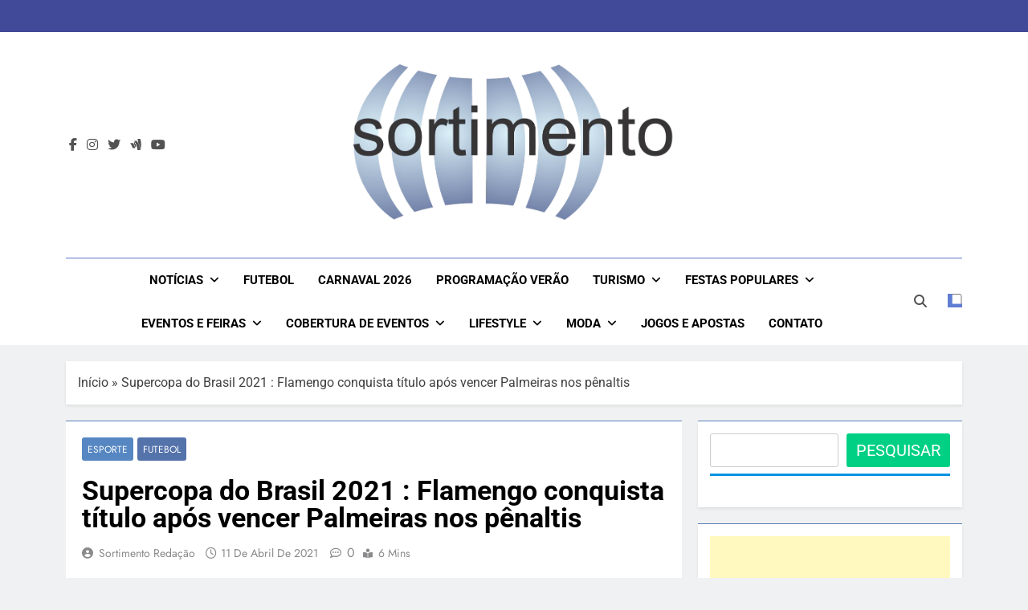

--- FILE ---
content_type: text/html; charset=UTF-8
request_url: https://sortimento.com.br/supercopa-do-brasil-2021-palmeiras-x-flamengo/
body_size: 27501
content:
<!doctype html>
<html lang="pt-BR">
<head>
	<meta charset="UTF-8">
	<meta name="viewport" content="width=device-width, initial-scale=1">
	<link rel="profile" href="https://gmpg.org/xfn/11">
	<meta name='robots' content='index, follow, max-image-preview:large, max-snippet:-1, max-video-preview:-1' />

	<!-- This site is optimized with the Yoast SEO plugin v26.6 - https://yoast.com/wordpress/plugins/seo/ -->
	<title>Supercopa do Brasil 2021 : Flamengo conquista título após vencer Palmeiras nos pênaltis - Sortimento Notícias e Futebol - Sortimento Eventos e Feiras</title>
	<meta name="description" content="Supercopa do Brasil 2021 : Flamengo conquista título após vencer Palmeiras nos pênaltis - Sortimento Notícias e Futebol - Sortimento Eventos e Feiras" />
	<link rel="canonical" href="https://sortimento.com.br/supercopa-do-brasil-2021-palmeiras-x-flamengo/" />
	<meta property="og:locale" content="pt_BR" />
	<meta property="og:type" content="article" />
	<meta property="og:title" content="Supercopa do Brasil 2021 : Flamengo conquista título após vencer Palmeiras nos pênaltis - Sortimento Notícias e Futebol - Sortimento Eventos e Feiras" />
	<meta property="og:description" content="Supercopa do Brasil 2021 : Flamengo conquista título após vencer Palmeiras nos pênaltis - Sortimento Notícias e Futebol - Sortimento Eventos e Feiras" />
	<meta property="og:url" content="https://sortimento.com.br/supercopa-do-brasil-2021-palmeiras-x-flamengo/" />
	<meta property="og:site_name" content="Sortimento Notícias e Futebol - Sortimento Eventos e Feiras" />
	<meta property="article:publisher" content="https://www.facebook.com/sitesortimentos" />
	<meta property="article:published_time" content="2021-04-12T00:59:00+00:00" />
	<meta property="article:modified_time" content="2023-06-06T19:29:07+00:00" />
	<meta property="og:image" content="https://sortimento.com.br/wp-content/uploads/2021/04/Flamengo-campeao-da-Supercopa-do-Brasil-2021-1.jpg" />
	<meta property="og:image:width" content="630" />
	<meta property="og:image:height" content="360" />
	<meta property="og:image:type" content="image/jpeg" />
	<meta name="author" content="Sortimento Redação" />
	<meta name="twitter:card" content="summary_large_image" />
	<meta name="twitter:creator" content="@sortimentos" />
	<meta name="twitter:site" content="@sortimentos" />
	<script type="application/ld+json" class="yoast-schema-graph">{"@context":"https://schema.org","@graph":[{"@type":"Article","@id":"https://sortimento.com.br/supercopa-do-brasil-2021-palmeiras-x-flamengo/#article","isPartOf":{"@id":"https://sortimento.com.br/supercopa-do-brasil-2021-palmeiras-x-flamengo/"},"author":{"name":"Sortimento Redação","@id":"https://sortimento.com.br/#/schema/person/2e9cde876785f6a4e27432ec01f58d79"},"headline":"Supercopa do Brasil 2021 : Flamengo conquista título após vencer Palmeiras nos pênaltis","datePublished":"2021-04-12T00:59:00+00:00","dateModified":"2023-06-06T19:29:07+00:00","mainEntityOfPage":{"@id":"https://sortimento.com.br/supercopa-do-brasil-2021-palmeiras-x-flamengo/"},"wordCount":1118,"publisher":{"@id":"https://sortimento.com.br/#organization"},"image":{"@id":"https://sortimento.com.br/supercopa-do-brasil-2021-palmeiras-x-flamengo/#primaryimage"},"thumbnailUrl":"https://sortimento.com.br/wp-content/uploads/2021/04/Flamengo-campeao-da-Supercopa-do-Brasil-2021-1.jpg","keywords":["Copa do Brasil","Copa do Brasil 2021","futebol","Futebol brasileiro","Futebol Brasileiro Resultados","Futebol no Brasil","Jogos Copa do Brasil","Jogos Copa do Brasil 2021","Notícias Futebol Brasileiro","Supercopa do Brasil","Supercopa do Brasil 2021","Tabela de Jogos Copa do Brasil","Tabela de Jogos Copa do Brasil 2021"],"articleSection":["Esporte","Futebol"],"inLanguage":"pt-BR"},{"@type":"WebPage","@id":"https://sortimento.com.br/supercopa-do-brasil-2021-palmeiras-x-flamengo/","url":"https://sortimento.com.br/supercopa-do-brasil-2021-palmeiras-x-flamengo/","name":"Supercopa do Brasil 2021 : Flamengo conquista título após vencer Palmeiras nos pênaltis - Sortimento Notícias e Futebol - Sortimento Eventos e Feiras","isPartOf":{"@id":"https://sortimento.com.br/#website"},"primaryImageOfPage":{"@id":"https://sortimento.com.br/supercopa-do-brasil-2021-palmeiras-x-flamengo/#primaryimage"},"image":{"@id":"https://sortimento.com.br/supercopa-do-brasil-2021-palmeiras-x-flamengo/#primaryimage"},"thumbnailUrl":"https://sortimento.com.br/wp-content/uploads/2021/04/Flamengo-campeao-da-Supercopa-do-Brasil-2021-1.jpg","datePublished":"2021-04-12T00:59:00+00:00","dateModified":"2023-06-06T19:29:07+00:00","description":"Supercopa do Brasil 2021 : Flamengo conquista título após vencer Palmeiras nos pênaltis - Sortimento Notícias e Futebol - Sortimento Eventos e Feiras","breadcrumb":{"@id":"https://sortimento.com.br/supercopa-do-brasil-2021-palmeiras-x-flamengo/#breadcrumb"},"inLanguage":"pt-BR","potentialAction":[{"@type":"ReadAction","target":["https://sortimento.com.br/supercopa-do-brasil-2021-palmeiras-x-flamengo/"]}]},{"@type":"ImageObject","inLanguage":"pt-BR","@id":"https://sortimento.com.br/supercopa-do-brasil-2021-palmeiras-x-flamengo/#primaryimage","url":"https://sortimento.com.br/wp-content/uploads/2021/04/Flamengo-campeao-da-Supercopa-do-Brasil-2021-1.jpg","contentUrl":"https://sortimento.com.br/wp-content/uploads/2021/04/Flamengo-campeao-da-Supercopa-do-Brasil-2021-1.jpg","width":630,"height":360,"caption":"Flamengo campeão da Supercopa do Brasil 2021 - sortimentos.com Futebol"},{"@type":"BreadcrumbList","@id":"https://sortimento.com.br/supercopa-do-brasil-2021-palmeiras-x-flamengo/#breadcrumb","itemListElement":[{"@type":"ListItem","position":1,"name":"Início","item":"https://sortimento.com.br/"},{"@type":"ListItem","position":2,"name":"Supercopa do Brasil 2021 : Flamengo conquista título após vencer Palmeiras nos pênaltis"}]},{"@type":"WebSite","@id":"https://sortimento.com.br/#website","url":"https://sortimento.com.br/","name":"Sortimento Notícias - Sortimento Futebol - https://sortimento.com.br","description":"Sortimento Feiras no Brasil - Sortimento Eventos - Sortimento Futebol - Sortimento Notícias - https://sortimento.com.br - Sortimento Finanças e Negócios - https://sortimento.com.br - Sortimento Agricultura e Pecuária - https://sortimento.com.br Sortimento Política e Eleições","publisher":{"@id":"https://sortimento.com.br/#organization"},"potentialAction":[{"@type":"SearchAction","target":{"@type":"EntryPoint","urlTemplate":"https://sortimento.com.br/?s={search_term_string}"},"query-input":{"@type":"PropertyValueSpecification","valueRequired":true,"valueName":"search_term_string"}}],"inLanguage":"pt-BR"},{"@type":"Organization","@id":"https://sortimento.com.br/#organization","name":"Sortimento Notícias - Sortimento Futebol - https://sortimento.com.br","url":"https://sortimento.com.br/","logo":{"@type":"ImageObject","inLanguage":"pt-BR","@id":"https://sortimento.com.br/#/schema/logo/image/","url":"https://sortimento.com.br/wp-content/uploads/2024/08/sortimento-Noticias.png","contentUrl":"https://sortimento.com.br/wp-content/uploads/2024/08/sortimento-Noticias.png","width":931,"height":452,"caption":"Sortimento Notícias - Sortimento Futebol - https://sortimento.com.br"},"image":{"@id":"https://sortimento.com.br/#/schema/logo/image/"},"sameAs":["https://www.facebook.com/sitesortimentos","https://x.com/sortimentos","https://bsky.app/profile/sortimento.bsky.social","https://instagram.com/sortimentos","https://www.youtube.com/@Sortimentos"]},{"@type":"Person","@id":"https://sortimento.com.br/#/schema/person/2e9cde876785f6a4e27432ec01f58d79","name":"Sortimento Redação","sameAs":["https://sortimento-com-br-994754.hostingersite.com"]}]}</script>
	<!-- / Yoast SEO plugin. -->


<link rel="alternate" type="application/rss+xml" title="Feed para Sortimento Notícias e Futebol - Sortimento Eventos e Feiras &raquo;" href="https://sortimento.com.br/feed/" />
<link rel="alternate" title="oEmbed (JSON)" type="application/json+oembed" href="https://sortimento.com.br/wp-json/oembed/1.0/embed?url=https%3A%2F%2Fsortimento.com.br%2Fsupercopa-do-brasil-2021-palmeiras-x-flamengo%2F" />
<link rel="alternate" title="oEmbed (XML)" type="text/xml+oembed" href="https://sortimento.com.br/wp-json/oembed/1.0/embed?url=https%3A%2F%2Fsortimento.com.br%2Fsupercopa-do-brasil-2021-palmeiras-x-flamengo%2F&#038;format=xml" />
<style id='wp-img-auto-sizes-contain-inline-css'>
img:is([sizes=auto i],[sizes^="auto," i]){contain-intrinsic-size:3000px 1500px}
/*# sourceURL=wp-img-auto-sizes-contain-inline-css */
</style>
<style id='wp-emoji-styles-inline-css'>

	img.wp-smiley, img.emoji {
		display: inline !important;
		border: none !important;
		box-shadow: none !important;
		height: 1em !important;
		width: 1em !important;
		margin: 0 0.07em !important;
		vertical-align: -0.1em !important;
		background: none !important;
		padding: 0 !important;
	}
/*# sourceURL=wp-emoji-styles-inline-css */
</style>
<style id='wp-block-library-inline-css'>
:root{--wp-block-synced-color:#7a00df;--wp-block-synced-color--rgb:122,0,223;--wp-bound-block-color:var(--wp-block-synced-color);--wp-editor-canvas-background:#ddd;--wp-admin-theme-color:#007cba;--wp-admin-theme-color--rgb:0,124,186;--wp-admin-theme-color-darker-10:#006ba1;--wp-admin-theme-color-darker-10--rgb:0,107,160.5;--wp-admin-theme-color-darker-20:#005a87;--wp-admin-theme-color-darker-20--rgb:0,90,135;--wp-admin-border-width-focus:2px}@media (min-resolution:192dpi){:root{--wp-admin-border-width-focus:1.5px}}.wp-element-button{cursor:pointer}:root .has-very-light-gray-background-color{background-color:#eee}:root .has-very-dark-gray-background-color{background-color:#313131}:root .has-very-light-gray-color{color:#eee}:root .has-very-dark-gray-color{color:#313131}:root .has-vivid-green-cyan-to-vivid-cyan-blue-gradient-background{background:linear-gradient(135deg,#00d084,#0693e3)}:root .has-purple-crush-gradient-background{background:linear-gradient(135deg,#34e2e4,#4721fb 50%,#ab1dfe)}:root .has-hazy-dawn-gradient-background{background:linear-gradient(135deg,#faaca8,#dad0ec)}:root .has-subdued-olive-gradient-background{background:linear-gradient(135deg,#fafae1,#67a671)}:root .has-atomic-cream-gradient-background{background:linear-gradient(135deg,#fdd79a,#004a59)}:root .has-nightshade-gradient-background{background:linear-gradient(135deg,#330968,#31cdcf)}:root .has-midnight-gradient-background{background:linear-gradient(135deg,#020381,#2874fc)}:root{--wp--preset--font-size--normal:16px;--wp--preset--font-size--huge:42px}.has-regular-font-size{font-size:1em}.has-larger-font-size{font-size:2.625em}.has-normal-font-size{font-size:var(--wp--preset--font-size--normal)}.has-huge-font-size{font-size:var(--wp--preset--font-size--huge)}.has-text-align-center{text-align:center}.has-text-align-left{text-align:left}.has-text-align-right{text-align:right}.has-fit-text{white-space:nowrap!important}#end-resizable-editor-section{display:none}.aligncenter{clear:both}.items-justified-left{justify-content:flex-start}.items-justified-center{justify-content:center}.items-justified-right{justify-content:flex-end}.items-justified-space-between{justify-content:space-between}.screen-reader-text{border:0;clip-path:inset(50%);height:1px;margin:-1px;overflow:hidden;padding:0;position:absolute;width:1px;word-wrap:normal!important}.screen-reader-text:focus{background-color:#ddd;clip-path:none;color:#444;display:block;font-size:1em;height:auto;left:5px;line-height:normal;padding:15px 23px 14px;text-decoration:none;top:5px;width:auto;z-index:100000}html :where(.has-border-color){border-style:solid}html :where([style*=border-top-color]){border-top-style:solid}html :where([style*=border-right-color]){border-right-style:solid}html :where([style*=border-bottom-color]){border-bottom-style:solid}html :where([style*=border-left-color]){border-left-style:solid}html :where([style*=border-width]){border-style:solid}html :where([style*=border-top-width]){border-top-style:solid}html :where([style*=border-right-width]){border-right-style:solid}html :where([style*=border-bottom-width]){border-bottom-style:solid}html :where([style*=border-left-width]){border-left-style:solid}html :where(img[class*=wp-image-]){height:auto;max-width:100%}:where(figure){margin:0 0 1em}html :where(.is-position-sticky){--wp-admin--admin-bar--position-offset:var(--wp-admin--admin-bar--height,0px)}@media screen and (max-width:600px){html :where(.is-position-sticky){--wp-admin--admin-bar--position-offset:0px}}

/*# sourceURL=wp-block-library-inline-css */
</style><style id='wp-block-heading-inline-css'>
h1:where(.wp-block-heading).has-background,h2:where(.wp-block-heading).has-background,h3:where(.wp-block-heading).has-background,h4:where(.wp-block-heading).has-background,h5:where(.wp-block-heading).has-background,h6:where(.wp-block-heading).has-background{padding:1.25em 2.375em}h1.has-text-align-left[style*=writing-mode]:where([style*=vertical-lr]),h1.has-text-align-right[style*=writing-mode]:where([style*=vertical-rl]),h2.has-text-align-left[style*=writing-mode]:where([style*=vertical-lr]),h2.has-text-align-right[style*=writing-mode]:where([style*=vertical-rl]),h3.has-text-align-left[style*=writing-mode]:where([style*=vertical-lr]),h3.has-text-align-right[style*=writing-mode]:where([style*=vertical-rl]),h4.has-text-align-left[style*=writing-mode]:where([style*=vertical-lr]),h4.has-text-align-right[style*=writing-mode]:where([style*=vertical-rl]),h5.has-text-align-left[style*=writing-mode]:where([style*=vertical-lr]),h5.has-text-align-right[style*=writing-mode]:where([style*=vertical-rl]),h6.has-text-align-left[style*=writing-mode]:where([style*=vertical-lr]),h6.has-text-align-right[style*=writing-mode]:where([style*=vertical-rl]){rotate:180deg}
/*# sourceURL=https://sortimento.com.br/wp-includes/blocks/heading/style.min.css */
</style>
<style id='wp-block-image-inline-css'>
.wp-block-image>a,.wp-block-image>figure>a{display:inline-block}.wp-block-image img{box-sizing:border-box;height:auto;max-width:100%;vertical-align:bottom}@media not (prefers-reduced-motion){.wp-block-image img.hide{visibility:hidden}.wp-block-image img.show{animation:show-content-image .4s}}.wp-block-image[style*=border-radius] img,.wp-block-image[style*=border-radius]>a{border-radius:inherit}.wp-block-image.has-custom-border img{box-sizing:border-box}.wp-block-image.aligncenter{text-align:center}.wp-block-image.alignfull>a,.wp-block-image.alignwide>a{width:100%}.wp-block-image.alignfull img,.wp-block-image.alignwide img{height:auto;width:100%}.wp-block-image .aligncenter,.wp-block-image .alignleft,.wp-block-image .alignright,.wp-block-image.aligncenter,.wp-block-image.alignleft,.wp-block-image.alignright{display:table}.wp-block-image .aligncenter>figcaption,.wp-block-image .alignleft>figcaption,.wp-block-image .alignright>figcaption,.wp-block-image.aligncenter>figcaption,.wp-block-image.alignleft>figcaption,.wp-block-image.alignright>figcaption{caption-side:bottom;display:table-caption}.wp-block-image .alignleft{float:left;margin:.5em 1em .5em 0}.wp-block-image .alignright{float:right;margin:.5em 0 .5em 1em}.wp-block-image .aligncenter{margin-left:auto;margin-right:auto}.wp-block-image :where(figcaption){margin-bottom:1em;margin-top:.5em}.wp-block-image.is-style-circle-mask img{border-radius:9999px}@supports ((-webkit-mask-image:none) or (mask-image:none)) or (-webkit-mask-image:none){.wp-block-image.is-style-circle-mask img{border-radius:0;-webkit-mask-image:url('data:image/svg+xml;utf8,<svg viewBox="0 0 100 100" xmlns="http://www.w3.org/2000/svg"><circle cx="50" cy="50" r="50"/></svg>');mask-image:url('data:image/svg+xml;utf8,<svg viewBox="0 0 100 100" xmlns="http://www.w3.org/2000/svg"><circle cx="50" cy="50" r="50"/></svg>');mask-mode:alpha;-webkit-mask-position:center;mask-position:center;-webkit-mask-repeat:no-repeat;mask-repeat:no-repeat;-webkit-mask-size:contain;mask-size:contain}}:root :where(.wp-block-image.is-style-rounded img,.wp-block-image .is-style-rounded img){border-radius:9999px}.wp-block-image figure{margin:0}.wp-lightbox-container{display:flex;flex-direction:column;position:relative}.wp-lightbox-container img{cursor:zoom-in}.wp-lightbox-container img:hover+button{opacity:1}.wp-lightbox-container button{align-items:center;backdrop-filter:blur(16px) saturate(180%);background-color:#5a5a5a40;border:none;border-radius:4px;cursor:zoom-in;display:flex;height:20px;justify-content:center;opacity:0;padding:0;position:absolute;right:16px;text-align:center;top:16px;width:20px;z-index:100}@media not (prefers-reduced-motion){.wp-lightbox-container button{transition:opacity .2s ease}}.wp-lightbox-container button:focus-visible{outline:3px auto #5a5a5a40;outline:3px auto -webkit-focus-ring-color;outline-offset:3px}.wp-lightbox-container button:hover{cursor:pointer;opacity:1}.wp-lightbox-container button:focus{opacity:1}.wp-lightbox-container button:focus,.wp-lightbox-container button:hover,.wp-lightbox-container button:not(:hover):not(:active):not(.has-background){background-color:#5a5a5a40;border:none}.wp-lightbox-overlay{box-sizing:border-box;cursor:zoom-out;height:100vh;left:0;overflow:hidden;position:fixed;top:0;visibility:hidden;width:100%;z-index:100000}.wp-lightbox-overlay .close-button{align-items:center;cursor:pointer;display:flex;justify-content:center;min-height:40px;min-width:40px;padding:0;position:absolute;right:calc(env(safe-area-inset-right) + 16px);top:calc(env(safe-area-inset-top) + 16px);z-index:5000000}.wp-lightbox-overlay .close-button:focus,.wp-lightbox-overlay .close-button:hover,.wp-lightbox-overlay .close-button:not(:hover):not(:active):not(.has-background){background:none;border:none}.wp-lightbox-overlay .lightbox-image-container{height:var(--wp--lightbox-container-height);left:50%;overflow:hidden;position:absolute;top:50%;transform:translate(-50%,-50%);transform-origin:top left;width:var(--wp--lightbox-container-width);z-index:9999999999}.wp-lightbox-overlay .wp-block-image{align-items:center;box-sizing:border-box;display:flex;height:100%;justify-content:center;margin:0;position:relative;transform-origin:0 0;width:100%;z-index:3000000}.wp-lightbox-overlay .wp-block-image img{height:var(--wp--lightbox-image-height);min-height:var(--wp--lightbox-image-height);min-width:var(--wp--lightbox-image-width);width:var(--wp--lightbox-image-width)}.wp-lightbox-overlay .wp-block-image figcaption{display:none}.wp-lightbox-overlay button{background:none;border:none}.wp-lightbox-overlay .scrim{background-color:#fff;height:100%;opacity:.9;position:absolute;width:100%;z-index:2000000}.wp-lightbox-overlay.active{visibility:visible}@media not (prefers-reduced-motion){.wp-lightbox-overlay.active{animation:turn-on-visibility .25s both}.wp-lightbox-overlay.active img{animation:turn-on-visibility .35s both}.wp-lightbox-overlay.show-closing-animation:not(.active){animation:turn-off-visibility .35s both}.wp-lightbox-overlay.show-closing-animation:not(.active) img{animation:turn-off-visibility .25s both}.wp-lightbox-overlay.zoom.active{animation:none;opacity:1;visibility:visible}.wp-lightbox-overlay.zoom.active .lightbox-image-container{animation:lightbox-zoom-in .4s}.wp-lightbox-overlay.zoom.active .lightbox-image-container img{animation:none}.wp-lightbox-overlay.zoom.active .scrim{animation:turn-on-visibility .4s forwards}.wp-lightbox-overlay.zoom.show-closing-animation:not(.active){animation:none}.wp-lightbox-overlay.zoom.show-closing-animation:not(.active) .lightbox-image-container{animation:lightbox-zoom-out .4s}.wp-lightbox-overlay.zoom.show-closing-animation:not(.active) .lightbox-image-container img{animation:none}.wp-lightbox-overlay.zoom.show-closing-animation:not(.active) .scrim{animation:turn-off-visibility .4s forwards}}@keyframes show-content-image{0%{visibility:hidden}99%{visibility:hidden}to{visibility:visible}}@keyframes turn-on-visibility{0%{opacity:0}to{opacity:1}}@keyframes turn-off-visibility{0%{opacity:1;visibility:visible}99%{opacity:0;visibility:visible}to{opacity:0;visibility:hidden}}@keyframes lightbox-zoom-in{0%{transform:translate(calc((-100vw + var(--wp--lightbox-scrollbar-width))/2 + var(--wp--lightbox-initial-left-position)),calc(-50vh + var(--wp--lightbox-initial-top-position))) scale(var(--wp--lightbox-scale))}to{transform:translate(-50%,-50%) scale(1)}}@keyframes lightbox-zoom-out{0%{transform:translate(-50%,-50%) scale(1);visibility:visible}99%{visibility:visible}to{transform:translate(calc((-100vw + var(--wp--lightbox-scrollbar-width))/2 + var(--wp--lightbox-initial-left-position)),calc(-50vh + var(--wp--lightbox-initial-top-position))) scale(var(--wp--lightbox-scale));visibility:hidden}}
/*# sourceURL=https://sortimento.com.br/wp-includes/blocks/image/style.min.css */
</style>
<style id='wp-block-latest-posts-inline-css'>
.wp-block-latest-posts{box-sizing:border-box}.wp-block-latest-posts.alignleft{margin-right:2em}.wp-block-latest-posts.alignright{margin-left:2em}.wp-block-latest-posts.wp-block-latest-posts__list{list-style:none}.wp-block-latest-posts.wp-block-latest-posts__list li{clear:both;overflow-wrap:break-word}.wp-block-latest-posts.is-grid{display:flex;flex-wrap:wrap}.wp-block-latest-posts.is-grid li{margin:0 1.25em 1.25em 0;width:100%}@media (min-width:600px){.wp-block-latest-posts.columns-2 li{width:calc(50% - .625em)}.wp-block-latest-posts.columns-2 li:nth-child(2n){margin-right:0}.wp-block-latest-posts.columns-3 li{width:calc(33.33333% - .83333em)}.wp-block-latest-posts.columns-3 li:nth-child(3n){margin-right:0}.wp-block-latest-posts.columns-4 li{width:calc(25% - .9375em)}.wp-block-latest-posts.columns-4 li:nth-child(4n){margin-right:0}.wp-block-latest-posts.columns-5 li{width:calc(20% - 1em)}.wp-block-latest-posts.columns-5 li:nth-child(5n){margin-right:0}.wp-block-latest-posts.columns-6 li{width:calc(16.66667% - 1.04167em)}.wp-block-latest-posts.columns-6 li:nth-child(6n){margin-right:0}}:root :where(.wp-block-latest-posts.is-grid){padding:0}:root :where(.wp-block-latest-posts.wp-block-latest-posts__list){padding-left:0}.wp-block-latest-posts__post-author,.wp-block-latest-posts__post-date{display:block;font-size:.8125em}.wp-block-latest-posts__post-excerpt,.wp-block-latest-posts__post-full-content{margin-bottom:1em;margin-top:.5em}.wp-block-latest-posts__featured-image a{display:inline-block}.wp-block-latest-posts__featured-image img{height:auto;max-width:100%;width:auto}.wp-block-latest-posts__featured-image.alignleft{float:left;margin-right:1em}.wp-block-latest-posts__featured-image.alignright{float:right;margin-left:1em}.wp-block-latest-posts__featured-image.aligncenter{margin-bottom:1em;text-align:center}
/*# sourceURL=https://sortimento.com.br/wp-includes/blocks/latest-posts/style.min.css */
</style>
<style id='wp-block-rss-inline-css'>
ul.wp-block-rss.alignleft{margin-right:2em}ul.wp-block-rss.alignright{margin-left:2em}ul.wp-block-rss.is-grid{display:flex;flex-wrap:wrap;padding:0}ul.wp-block-rss.is-grid li{margin:0 1em 1em 0;width:100%}@media (min-width:600px){ul.wp-block-rss.columns-2 li{width:calc(50% - 1em)}ul.wp-block-rss.columns-3 li{width:calc(33.33333% - 1em)}ul.wp-block-rss.columns-4 li{width:calc(25% - 1em)}ul.wp-block-rss.columns-5 li{width:calc(20% - 1em)}ul.wp-block-rss.columns-6 li{width:calc(16.66667% - 1em)}}.wp-block-rss__item-author,.wp-block-rss__item-publish-date{display:block;font-size:.8125em}.wp-block-rss{box-sizing:border-box;list-style:none;padding:0}
/*# sourceURL=https://sortimento.com.br/wp-includes/blocks/rss/style.min.css */
</style>
<style id='wp-block-search-inline-css'>
.wp-block-search__button{margin-left:10px;word-break:normal}.wp-block-search__button.has-icon{line-height:0}.wp-block-search__button svg{height:1.25em;min-height:24px;min-width:24px;width:1.25em;fill:currentColor;vertical-align:text-bottom}:where(.wp-block-search__button){border:1px solid #ccc;padding:6px 10px}.wp-block-search__inside-wrapper{display:flex;flex:auto;flex-wrap:nowrap;max-width:100%}.wp-block-search__label{width:100%}.wp-block-search.wp-block-search__button-only .wp-block-search__button{box-sizing:border-box;display:flex;flex-shrink:0;justify-content:center;margin-left:0;max-width:100%}.wp-block-search.wp-block-search__button-only .wp-block-search__inside-wrapper{min-width:0!important;transition-property:width}.wp-block-search.wp-block-search__button-only .wp-block-search__input{flex-basis:100%;transition-duration:.3s}.wp-block-search.wp-block-search__button-only.wp-block-search__searchfield-hidden,.wp-block-search.wp-block-search__button-only.wp-block-search__searchfield-hidden .wp-block-search__inside-wrapper{overflow:hidden}.wp-block-search.wp-block-search__button-only.wp-block-search__searchfield-hidden .wp-block-search__input{border-left-width:0!important;border-right-width:0!important;flex-basis:0;flex-grow:0;margin:0;min-width:0!important;padding-left:0!important;padding-right:0!important;width:0!important}:where(.wp-block-search__input){appearance:none;border:1px solid #949494;flex-grow:1;font-family:inherit;font-size:inherit;font-style:inherit;font-weight:inherit;letter-spacing:inherit;line-height:inherit;margin-left:0;margin-right:0;min-width:3rem;padding:8px;text-decoration:unset!important;text-transform:inherit}:where(.wp-block-search__button-inside .wp-block-search__inside-wrapper){background-color:#fff;border:1px solid #949494;box-sizing:border-box;padding:4px}:where(.wp-block-search__button-inside .wp-block-search__inside-wrapper) .wp-block-search__input{border:none;border-radius:0;padding:0 4px}:where(.wp-block-search__button-inside .wp-block-search__inside-wrapper) .wp-block-search__input:focus{outline:none}:where(.wp-block-search__button-inside .wp-block-search__inside-wrapper) :where(.wp-block-search__button){padding:4px 8px}.wp-block-search.aligncenter .wp-block-search__inside-wrapper{margin:auto}.wp-block[data-align=right] .wp-block-search.wp-block-search__button-only .wp-block-search__inside-wrapper{float:right}
/*# sourceURL=https://sortimento.com.br/wp-includes/blocks/search/style.min.css */
</style>
<style id='wp-block-group-inline-css'>
.wp-block-group{box-sizing:border-box}:where(.wp-block-group.wp-block-group-is-layout-constrained){position:relative}
/*# sourceURL=https://sortimento.com.br/wp-includes/blocks/group/style.min.css */
</style>
<style id='wp-block-paragraph-inline-css'>
.is-small-text{font-size:.875em}.is-regular-text{font-size:1em}.is-large-text{font-size:2.25em}.is-larger-text{font-size:3em}.has-drop-cap:not(:focus):first-letter{float:left;font-size:8.4em;font-style:normal;font-weight:100;line-height:.68;margin:.05em .1em 0 0;text-transform:uppercase}body.rtl .has-drop-cap:not(:focus):first-letter{float:none;margin-left:.1em}p.has-drop-cap.has-background{overflow:hidden}:root :where(p.has-background){padding:1.25em 2.375em}:where(p.has-text-color:not(.has-link-color)) a{color:inherit}p.has-text-align-left[style*="writing-mode:vertical-lr"],p.has-text-align-right[style*="writing-mode:vertical-rl"]{rotate:180deg}
/*# sourceURL=https://sortimento.com.br/wp-includes/blocks/paragraph/style.min.css */
</style>
<style id='wp-block-separator-inline-css'>
@charset "UTF-8";.wp-block-separator{border:none;border-top:2px solid}:root :where(.wp-block-separator.is-style-dots){height:auto;line-height:1;text-align:center}:root :where(.wp-block-separator.is-style-dots):before{color:currentColor;content:"···";font-family:serif;font-size:1.5em;letter-spacing:2em;padding-left:2em}.wp-block-separator.is-style-dots{background:none!important;border:none!important}
/*# sourceURL=https://sortimento.com.br/wp-includes/blocks/separator/style.min.css */
</style>
<style id='global-styles-inline-css'>
:root{--wp--preset--aspect-ratio--square: 1;--wp--preset--aspect-ratio--4-3: 4/3;--wp--preset--aspect-ratio--3-4: 3/4;--wp--preset--aspect-ratio--3-2: 3/2;--wp--preset--aspect-ratio--2-3: 2/3;--wp--preset--aspect-ratio--16-9: 16/9;--wp--preset--aspect-ratio--9-16: 9/16;--wp--preset--color--black: #000000;--wp--preset--color--cyan-bluish-gray: #abb8c3;--wp--preset--color--white: #ffffff;--wp--preset--color--pale-pink: #f78da7;--wp--preset--color--vivid-red: #cf2e2e;--wp--preset--color--luminous-vivid-orange: #ff6900;--wp--preset--color--luminous-vivid-amber: #fcb900;--wp--preset--color--light-green-cyan: #7bdcb5;--wp--preset--color--vivid-green-cyan: #00d084;--wp--preset--color--pale-cyan-blue: #8ed1fc;--wp--preset--color--vivid-cyan-blue: #0693e3;--wp--preset--color--vivid-purple: #9b51e0;--wp--preset--gradient--vivid-cyan-blue-to-vivid-purple: linear-gradient(135deg,rgb(6,147,227) 0%,rgb(155,81,224) 100%);--wp--preset--gradient--light-green-cyan-to-vivid-green-cyan: linear-gradient(135deg,rgb(122,220,180) 0%,rgb(0,208,130) 100%);--wp--preset--gradient--luminous-vivid-amber-to-luminous-vivid-orange: linear-gradient(135deg,rgb(252,185,0) 0%,rgb(255,105,0) 100%);--wp--preset--gradient--luminous-vivid-orange-to-vivid-red: linear-gradient(135deg,rgb(255,105,0) 0%,rgb(207,46,46) 100%);--wp--preset--gradient--very-light-gray-to-cyan-bluish-gray: linear-gradient(135deg,rgb(238,238,238) 0%,rgb(169,184,195) 100%);--wp--preset--gradient--cool-to-warm-spectrum: linear-gradient(135deg,rgb(74,234,220) 0%,rgb(151,120,209) 20%,rgb(207,42,186) 40%,rgb(238,44,130) 60%,rgb(251,105,98) 80%,rgb(254,248,76) 100%);--wp--preset--gradient--blush-light-purple: linear-gradient(135deg,rgb(255,206,236) 0%,rgb(152,150,240) 100%);--wp--preset--gradient--blush-bordeaux: linear-gradient(135deg,rgb(254,205,165) 0%,rgb(254,45,45) 50%,rgb(107,0,62) 100%);--wp--preset--gradient--luminous-dusk: linear-gradient(135deg,rgb(255,203,112) 0%,rgb(199,81,192) 50%,rgb(65,88,208) 100%);--wp--preset--gradient--pale-ocean: linear-gradient(135deg,rgb(255,245,203) 0%,rgb(182,227,212) 50%,rgb(51,167,181) 100%);--wp--preset--gradient--electric-grass: linear-gradient(135deg,rgb(202,248,128) 0%,rgb(113,206,126) 100%);--wp--preset--gradient--midnight: linear-gradient(135deg,rgb(2,3,129) 0%,rgb(40,116,252) 100%);--wp--preset--font-size--small: 13px;--wp--preset--font-size--medium: 20px;--wp--preset--font-size--large: 36px;--wp--preset--font-size--x-large: 42px;--wp--preset--spacing--20: 0.44rem;--wp--preset--spacing--30: 0.67rem;--wp--preset--spacing--40: 1rem;--wp--preset--spacing--50: 1.5rem;--wp--preset--spacing--60: 2.25rem;--wp--preset--spacing--70: 3.38rem;--wp--preset--spacing--80: 5.06rem;--wp--preset--shadow--natural: 6px 6px 9px rgba(0, 0, 0, 0.2);--wp--preset--shadow--deep: 12px 12px 50px rgba(0, 0, 0, 0.4);--wp--preset--shadow--sharp: 6px 6px 0px rgba(0, 0, 0, 0.2);--wp--preset--shadow--outlined: 6px 6px 0px -3px rgb(255, 255, 255), 6px 6px rgb(0, 0, 0);--wp--preset--shadow--crisp: 6px 6px 0px rgb(0, 0, 0);}:where(.is-layout-flex){gap: 0.5em;}:where(.is-layout-grid){gap: 0.5em;}body .is-layout-flex{display: flex;}.is-layout-flex{flex-wrap: wrap;align-items: center;}.is-layout-flex > :is(*, div){margin: 0;}body .is-layout-grid{display: grid;}.is-layout-grid > :is(*, div){margin: 0;}:where(.wp-block-columns.is-layout-flex){gap: 2em;}:where(.wp-block-columns.is-layout-grid){gap: 2em;}:where(.wp-block-post-template.is-layout-flex){gap: 1.25em;}:where(.wp-block-post-template.is-layout-grid){gap: 1.25em;}.has-black-color{color: var(--wp--preset--color--black) !important;}.has-cyan-bluish-gray-color{color: var(--wp--preset--color--cyan-bluish-gray) !important;}.has-white-color{color: var(--wp--preset--color--white) !important;}.has-pale-pink-color{color: var(--wp--preset--color--pale-pink) !important;}.has-vivid-red-color{color: var(--wp--preset--color--vivid-red) !important;}.has-luminous-vivid-orange-color{color: var(--wp--preset--color--luminous-vivid-orange) !important;}.has-luminous-vivid-amber-color{color: var(--wp--preset--color--luminous-vivid-amber) !important;}.has-light-green-cyan-color{color: var(--wp--preset--color--light-green-cyan) !important;}.has-vivid-green-cyan-color{color: var(--wp--preset--color--vivid-green-cyan) !important;}.has-pale-cyan-blue-color{color: var(--wp--preset--color--pale-cyan-blue) !important;}.has-vivid-cyan-blue-color{color: var(--wp--preset--color--vivid-cyan-blue) !important;}.has-vivid-purple-color{color: var(--wp--preset--color--vivid-purple) !important;}.has-black-background-color{background-color: var(--wp--preset--color--black) !important;}.has-cyan-bluish-gray-background-color{background-color: var(--wp--preset--color--cyan-bluish-gray) !important;}.has-white-background-color{background-color: var(--wp--preset--color--white) !important;}.has-pale-pink-background-color{background-color: var(--wp--preset--color--pale-pink) !important;}.has-vivid-red-background-color{background-color: var(--wp--preset--color--vivid-red) !important;}.has-luminous-vivid-orange-background-color{background-color: var(--wp--preset--color--luminous-vivid-orange) !important;}.has-luminous-vivid-amber-background-color{background-color: var(--wp--preset--color--luminous-vivid-amber) !important;}.has-light-green-cyan-background-color{background-color: var(--wp--preset--color--light-green-cyan) !important;}.has-vivid-green-cyan-background-color{background-color: var(--wp--preset--color--vivid-green-cyan) !important;}.has-pale-cyan-blue-background-color{background-color: var(--wp--preset--color--pale-cyan-blue) !important;}.has-vivid-cyan-blue-background-color{background-color: var(--wp--preset--color--vivid-cyan-blue) !important;}.has-vivid-purple-background-color{background-color: var(--wp--preset--color--vivid-purple) !important;}.has-black-border-color{border-color: var(--wp--preset--color--black) !important;}.has-cyan-bluish-gray-border-color{border-color: var(--wp--preset--color--cyan-bluish-gray) !important;}.has-white-border-color{border-color: var(--wp--preset--color--white) !important;}.has-pale-pink-border-color{border-color: var(--wp--preset--color--pale-pink) !important;}.has-vivid-red-border-color{border-color: var(--wp--preset--color--vivid-red) !important;}.has-luminous-vivid-orange-border-color{border-color: var(--wp--preset--color--luminous-vivid-orange) !important;}.has-luminous-vivid-amber-border-color{border-color: var(--wp--preset--color--luminous-vivid-amber) !important;}.has-light-green-cyan-border-color{border-color: var(--wp--preset--color--light-green-cyan) !important;}.has-vivid-green-cyan-border-color{border-color: var(--wp--preset--color--vivid-green-cyan) !important;}.has-pale-cyan-blue-border-color{border-color: var(--wp--preset--color--pale-cyan-blue) !important;}.has-vivid-cyan-blue-border-color{border-color: var(--wp--preset--color--vivid-cyan-blue) !important;}.has-vivid-purple-border-color{border-color: var(--wp--preset--color--vivid-purple) !important;}.has-vivid-cyan-blue-to-vivid-purple-gradient-background{background: var(--wp--preset--gradient--vivid-cyan-blue-to-vivid-purple) !important;}.has-light-green-cyan-to-vivid-green-cyan-gradient-background{background: var(--wp--preset--gradient--light-green-cyan-to-vivid-green-cyan) !important;}.has-luminous-vivid-amber-to-luminous-vivid-orange-gradient-background{background: var(--wp--preset--gradient--luminous-vivid-amber-to-luminous-vivid-orange) !important;}.has-luminous-vivid-orange-to-vivid-red-gradient-background{background: var(--wp--preset--gradient--luminous-vivid-orange-to-vivid-red) !important;}.has-very-light-gray-to-cyan-bluish-gray-gradient-background{background: var(--wp--preset--gradient--very-light-gray-to-cyan-bluish-gray) !important;}.has-cool-to-warm-spectrum-gradient-background{background: var(--wp--preset--gradient--cool-to-warm-spectrum) !important;}.has-blush-light-purple-gradient-background{background: var(--wp--preset--gradient--blush-light-purple) !important;}.has-blush-bordeaux-gradient-background{background: var(--wp--preset--gradient--blush-bordeaux) !important;}.has-luminous-dusk-gradient-background{background: var(--wp--preset--gradient--luminous-dusk) !important;}.has-pale-ocean-gradient-background{background: var(--wp--preset--gradient--pale-ocean) !important;}.has-electric-grass-gradient-background{background: var(--wp--preset--gradient--electric-grass) !important;}.has-midnight-gradient-background{background: var(--wp--preset--gradient--midnight) !important;}.has-small-font-size{font-size: var(--wp--preset--font-size--small) !important;}.has-medium-font-size{font-size: var(--wp--preset--font-size--medium) !important;}.has-large-font-size{font-size: var(--wp--preset--font-size--large) !important;}.has-x-large-font-size{font-size: var(--wp--preset--font-size--x-large) !important;}
/*# sourceURL=global-styles-inline-css */
</style>

<style id='classic-theme-styles-inline-css'>
/*! This file is auto-generated */
.wp-block-button__link{color:#fff;background-color:#32373c;border-radius:9999px;box-shadow:none;text-decoration:none;padding:calc(.667em + 2px) calc(1.333em + 2px);font-size:1.125em}.wp-block-file__button{background:#32373c;color:#fff;text-decoration:none}
/*# sourceURL=/wp-includes/css/classic-themes.min.css */
</style>
<link rel='stylesheet' id='fontawesome-css' href='https://sortimento.com.br/wp-content/themes/newsmatic/assets/lib/fontawesome/css/all.min.css?ver=5.15.3' media='all' />
<link rel='stylesheet' id='fontawesome-6-css' href='https://sortimento.com.br/wp-content/themes/newsmatic/assets/lib/fontawesome-6/css/all.min.css?ver=6.5.1' media='all' />
<link rel='stylesheet' id='slick-css' href='https://sortimento.com.br/wp-content/themes/newsmatic/assets/lib/slick/slick.css?ver=1.8.1' media='all' />
<link rel='stylesheet' id='newsmatic-typo-fonts-css' href='https://sortimento.com.br/wp-content/fonts/d66c73c902cb4d8fb89bd424b93db8b4.css' media='all' />
<link rel='stylesheet' id='newsmatic-style-css' href='https://sortimento.com.br/wp-content/themes/newsmatic/style.css?ver=1.3.18' media='all' />
<style id='newsmatic-style-inline-css'>
body.newsmatic_font_typography{ --newsmatic-global-preset-color-1: #64748b;}
 body.newsmatic_font_typography{ --newsmatic-global-preset-color-2: #27272a;}
 body.newsmatic_font_typography{ --newsmatic-global-preset-color-3: #ef4444;}
 body.newsmatic_font_typography{ --newsmatic-global-preset-color-4: #eab308;}
 body.newsmatic_font_typography{ --newsmatic-global-preset-color-5: #84cc16;}
 body.newsmatic_font_typography{ --newsmatic-global-preset-color-6: #22c55e;}
 body.newsmatic_font_typography{ --newsmatic-global-preset-color-7: #06b6d4;}
 body.newsmatic_font_typography{ --newsmatic-global-preset-color-8: #0284c7;}
 body.newsmatic_font_typography{ --newsmatic-global-preset-color-9: #6366f1;}
 body.newsmatic_font_typography{ --newsmatic-global-preset-color-10: #84cc16;}
 body.newsmatic_font_typography{ --newsmatic-global-preset-color-11: #a855f7;}
 body.newsmatic_font_typography{ --newsmatic-global-preset-color-12: #f43f5e;}
 body.newsmatic_font_typography{ --newsmatic-global-preset-gradient-color-1: linear-gradient( 135deg, #485563 10%, #29323c 100%);}
 body.newsmatic_font_typography{ --newsmatic-global-preset-gradient-color-2: linear-gradient( 135deg, #FF512F 10%, #F09819 100%);}
 body.newsmatic_font_typography{ --newsmatic-global-preset-gradient-color-3: linear-gradient( 135deg, #00416A 10%, #E4E5E6 100%);}
 body.newsmatic_font_typography{ --newsmatic-global-preset-gradient-color-4: linear-gradient( 135deg, #CE9FFC 10%, #7367F0 100%);}
 body.newsmatic_font_typography{ --newsmatic-global-preset-gradient-color-5: linear-gradient( 135deg, #90F7EC 10%, #32CCBC 100%);}
 body.newsmatic_font_typography{ --newsmatic-global-preset-gradient-color-6: linear-gradient( 135deg, #81FBB8 10%, #28C76F 100%);}
 body.newsmatic_font_typography{ --newsmatic-global-preset-gradient-color-7: linear-gradient( 135deg, #EB3349 10%, #F45C43 100%);}
 body.newsmatic_font_typography{ --newsmatic-global-preset-gradient-color-8: linear-gradient( 135deg, #FFF720 10%, #3CD500 100%);}
 body.newsmatic_font_typography{ --newsmatic-global-preset-gradient-color-9: linear-gradient( 135deg, #FF96F9 10%, #C32BAC 100%);}
 body.newsmatic_font_typography{ --newsmatic-global-preset-gradient-color-10: linear-gradient( 135deg, #69FF97 10%, #00E4FF 100%);}
 body.newsmatic_font_typography{ --newsmatic-global-preset-gradient-color-11: linear-gradient( 135deg, #3C8CE7 10%, #00EAFF 100%);}
 body.newsmatic_font_typography{ --newsmatic-global-preset-gradient-color-12: linear-gradient( 135deg, #FF7AF5 10%, #513162 100%);}
 body.newsmatic_font_typography{ --theme-block-top-border-color: #5c7fba;}
.newsmatic_font_typography { --header-padding: 35px;} .newsmatic_font_typography { --header-padding-tablet: 30px;} .newsmatic_font_typography { --header-padding-smartphone: 30px;}.newsmatic_main_body .site-header.layout--default .top-header{ background: #414a98}.newsmatic_font_typography .header-custom-button{ background: linear-gradient(135deg,rgb(178,7,29) 0%,rgb(1,1,1) 100%)}.newsmatic_font_typography .header-custom-button:hover{ background: #b2071d}.newsmatic_font_typography { --site-title-family : Roboto; }
.newsmatic_font_typography { --site-title-weight : 700; }
.newsmatic_font_typography { --site-title-texttransform : capitalize; }
.newsmatic_font_typography { --site-title-textdecoration : none; }
.newsmatic_font_typography { --site-title-size : 45px; }
.newsmatic_font_typography { --site-title-size-tab : 43px; }
.newsmatic_font_typography { --site-title-size-mobile : 40px; }
.newsmatic_font_typography { --site-title-lineheight : 45px; }
.newsmatic_font_typography { --site-title-lineheight-tab : 42px; }
.newsmatic_font_typography { --site-title-lineheight-mobile : 40px; }
.newsmatic_font_typography { --site-title-letterspacing : 0px; }
.newsmatic_font_typography { --site-title-letterspacing-tab : 0px; }
.newsmatic_font_typography { --site-title-letterspacing-mobile : 0px; }
.newsmatic_font_typography { --site-tagline-family : Roboto; }
.newsmatic_font_typography { --site-tagline-weight : 400; }
.newsmatic_font_typography { --site-tagline-texttransform : capitalize; }
.newsmatic_font_typography { --site-tagline-textdecoration : none; }
.newsmatic_font_typography { --site-tagline-size : 16px; }
.newsmatic_font_typography { --site-tagline-size-tab : 16px; }
.newsmatic_font_typography { --site-tagline-size-mobile : 16px; }
.newsmatic_font_typography { --site-tagline-lineheight : 26px; }
.newsmatic_font_typography { --site-tagline-lineheight-tab : 26px; }
.newsmatic_font_typography { --site-tagline-lineheight-mobile : 16px; }
.newsmatic_font_typography { --site-tagline-letterspacing : 0px; }
.newsmatic_font_typography { --site-tagline-letterspacing-tab : 0px; }
.newsmatic_font_typography { --site-tagline-letterspacing-mobile : 0px; }
body .site-branding img.custom-logo{ width: 400px; }@media(max-width: 940px) { body .site-branding img.custom-logo{ width: 200px; } }
@media(max-width: 610px) { body .site-branding img.custom-logo{ width: 200px; } }
.newsmatic_font_typography  { --sidebar-toggle-color: #525252;}.newsmatic_font_typography  { --sidebar-toggle-color-hover : #1B8415; }.newsmatic_font_typography  { --search-color: #525252;}.newsmatic_font_typography  { --search-color-hover : #1B8415; }.newsmatic_main_body { --site-bk-color: #F0F1F2}.newsmatic_font_typography  { --move-to-top-background-color: #1B8415;}.newsmatic_font_typography  { --move-to-top-background-color-hover : #1B8415; }.newsmatic_font_typography  { --move-to-top-color: #fff;}.newsmatic_font_typography  { --move-to-top-color-hover : #fff; }@media(max-width: 610px) { .ads-banner{ display : block;} }@media(max-width: 610px) { body #newsmatic-scroll-to-top.show{ display : none;} }body .site-header.layout--default .menu-section .row{ border-top: 1px solid #5e73cf;}body .site-footer.dark_bk{ border-top: 5px solid #4e73a0;}.newsmatic_font_typography  { --custom-btn-color: #ffffff;}.newsmatic_font_typography  { --custom-btn-color-hover : #ffffff; } body.newsmatic_main_body{ --theme-color-red: #607dd4;} body.newsmatic_dark_mode{ --theme-color-red: #607dd4;}body .post-categories .cat-item.cat-53343 { background-color : #1B8415} body .newsmatic-category-no-bk .post-categories .cat-item.cat-53343 a  { color : #1B8415} body.single .post-categories .cat-item.cat-53343 { background-color : #1B8415} body .post-categories .cat-item.cat-2 { background-color : #537cb5} body .newsmatic-category-no-bk .post-categories .cat-item.cat-2 a  { color : #537cb5} body.single .post-categories .cat-item.cat-2 { background-color : #537cb5} body .post-categories .cat-item.cat-52782 { background-color : #1B8415} body .newsmatic-category-no-bk .post-categories .cat-item.cat-52782 a  { color : #1B8415} body.single .post-categories .cat-item.cat-52782 { background-color : #1B8415} body .post-categories .cat-item.cat-53331 { background-color : #1B8415} body .newsmatic-category-no-bk .post-categories .cat-item.cat-53331 a  { color : #1B8415} body.single .post-categories .cat-item.cat-53331 { background-color : #1B8415} body .post-categories .cat-item.cat-53318 { background-color : #1B8415} body .newsmatic-category-no-bk .post-categories .cat-item.cat-53318 a  { color : #1B8415} body.single .post-categories .cat-item.cat-53318 { background-color : #1B8415} body .post-categories .cat-item.cat-3 { background-color : #1B8415} body .newsmatic-category-no-bk .post-categories .cat-item.cat-3 a  { color : #1B8415} body.single .post-categories .cat-item.cat-3 { background-color : #1B8415} body .post-categories .cat-item.cat-53784 { background-color : #1B8415} body .newsmatic-category-no-bk .post-categories .cat-item.cat-53784 a  { color : #1B8415} body.single .post-categories .cat-item.cat-53784 { background-color : #1B8415} body .post-categories .cat-item.cat-53239 { background-color : #1B8415} body .newsmatic-category-no-bk .post-categories .cat-item.cat-53239 a  { color : #1B8415} body.single .post-categories .cat-item.cat-53239 { background-color : #1B8415} body .post-categories .cat-item.cat-4 { background-color : #1B8415} body .newsmatic-category-no-bk .post-categories .cat-item.cat-4 a  { color : #1B8415} body.single .post-categories .cat-item.cat-4 { background-color : #1B8415} body .post-categories .cat-item.cat-52890 { background-color : #1B8415} body .newsmatic-category-no-bk .post-categories .cat-item.cat-52890 a  { color : #1B8415} body.single .post-categories .cat-item.cat-52890 { background-color : #1B8415} body .post-categories .cat-item.cat-5 { background-color : #1B8415} body .newsmatic-category-no-bk .post-categories .cat-item.cat-5 a  { color : #1B8415} body.single .post-categories .cat-item.cat-5 { background-color : #1B8415} body .post-categories .cat-item.cat-6 { background-color : #1B8415} body .newsmatic-category-no-bk .post-categories .cat-item.cat-6 a  { color : #1B8415} body.single .post-categories .cat-item.cat-6 { background-color : #1B8415} body .post-categories .cat-item.cat-53288 { background-color : #1B8415} body .newsmatic-category-no-bk .post-categories .cat-item.cat-53288 a  { color : #1B8415} body.single .post-categories .cat-item.cat-53288 { background-color : #1B8415} body .post-categories .cat-item.cat-7 { background-color : #1B8415} body .newsmatic-category-no-bk .post-categories .cat-item.cat-7 a  { color : #1B8415} body.single .post-categories .cat-item.cat-7 { background-color : #1B8415} body .post-categories .cat-item.cat-8 { background-color : #1B8415} body .newsmatic-category-no-bk .post-categories .cat-item.cat-8 a  { color : #1B8415} body.single .post-categories .cat-item.cat-8 { background-color : #1B8415} body .post-categories .cat-item.cat-9 { background-color : #1B8415} body .newsmatic-category-no-bk .post-categories .cat-item.cat-9 a  { color : #1B8415} body.single .post-categories .cat-item.cat-9 { background-color : #1B8415} body .post-categories .cat-item.cat-10 { background-color : #1B8415} body .newsmatic-category-no-bk .post-categories .cat-item.cat-10 a  { color : #1B8415} body.single .post-categories .cat-item.cat-10 { background-color : #1B8415} body .post-categories .cat-item.cat-53438 { background-color : #1B8415} body .newsmatic-category-no-bk .post-categories .cat-item.cat-53438 a  { color : #1B8415} body.single .post-categories .cat-item.cat-53438 { background-color : #1B8415} body .post-categories .cat-item.cat-11 { background-color : #1B8415} body .newsmatic-category-no-bk .post-categories .cat-item.cat-11 a  { color : #1B8415} body.single .post-categories .cat-item.cat-11 { background-color : #1B8415} body .post-categories .cat-item.cat-12 { background-color : #1B8415} body .newsmatic-category-no-bk .post-categories .cat-item.cat-12 a  { color : #1B8415} body.single .post-categories .cat-item.cat-12 { background-color : #1B8415} body .post-categories .cat-item.cat-13 { background-color : #1B8415} body .newsmatic-category-no-bk .post-categories .cat-item.cat-13 a  { color : #1B8415} body.single .post-categories .cat-item.cat-13 { background-color : #1B8415} body .post-categories .cat-item.cat-14 { background-color : #5687c2} body .newsmatic-category-no-bk .post-categories .cat-item.cat-14 a  { color : #5687c2} body.single .post-categories .cat-item.cat-14 { background-color : #5687c2} body .post-categories .cat-item.cat-53660 { background-color : #1B8415} body .newsmatic-category-no-bk .post-categories .cat-item.cat-53660 a  { color : #1B8415} body.single .post-categories .cat-item.cat-53660 { background-color : #1B8415} body .post-categories .cat-item.cat-53783 { background-color : #1B8415} body .newsmatic-category-no-bk .post-categories .cat-item.cat-53783 a  { color : #1B8415} body.single .post-categories .cat-item.cat-53783 { background-color : #1B8415} body .post-categories .cat-item.cat-53632 { background-color : #1B8415} body .newsmatic-category-no-bk .post-categories .cat-item.cat-53632 a  { color : #1B8415} body.single .post-categories .cat-item.cat-53632 { background-color : #1B8415} body .post-categories .cat-item.cat-15 { background-color : #1B8415} body .newsmatic-category-no-bk .post-categories .cat-item.cat-15 a  { color : #1B8415} body.single .post-categories .cat-item.cat-15 { background-color : #1B8415} body .post-categories .cat-item.cat-16 { background-color : #5473ab} body .newsmatic-category-no-bk .post-categories .cat-item.cat-16 a  { color : #5473ab} body.single .post-categories .cat-item.cat-16 { background-color : #5473ab} body .post-categories .cat-item.cat-17 { background-color : #1B8415} body .newsmatic-category-no-bk .post-categories .cat-item.cat-17 a  { color : #1B8415} body.single .post-categories .cat-item.cat-17 { background-color : #1B8415} body .post-categories .cat-item.cat-18 { background-color : #1B8415} body .newsmatic-category-no-bk .post-categories .cat-item.cat-18 a  { color : #1B8415} body.single .post-categories .cat-item.cat-18 { background-color : #1B8415} body .post-categories .cat-item.cat-52756 { background-color : #50c94a} body .newsmatic-category-no-bk .post-categories .cat-item.cat-52756 a  { color : #50c94a} body.single .post-categories .cat-item.cat-52756 { background-color : #50c94a} body .post-categories .cat-item.cat-19 { background-color : #1B8415} body .newsmatic-category-no-bk .post-categories .cat-item.cat-19 a  { color : #1B8415} body.single .post-categories .cat-item.cat-19 { background-color : #1B8415} body .post-categories .cat-item.cat-20 { background-color : #1B8415} body .newsmatic-category-no-bk .post-categories .cat-item.cat-20 a  { color : #1B8415} body.single .post-categories .cat-item.cat-20 { background-color : #1B8415} body .post-categories .cat-item.cat-53817 { background-color : #1B8415} body .newsmatic-category-no-bk .post-categories .cat-item.cat-53817 a  { color : #1B8415} body.single .post-categories .cat-item.cat-53817 { background-color : #1B8415} body .post-categories .cat-item.cat-21 { background-color : #1B8415} body .newsmatic-category-no-bk .post-categories .cat-item.cat-21 a  { color : #1B8415} body.single .post-categories .cat-item.cat-21 { background-color : #1B8415} body .post-categories .cat-item.cat-22 { background-color : #1B8415} body .newsmatic-category-no-bk .post-categories .cat-item.cat-22 a  { color : #1B8415} body.single .post-categories .cat-item.cat-22 { background-color : #1B8415} body .post-categories .cat-item.cat-23 { background-color : #1B8415} body .newsmatic-category-no-bk .post-categories .cat-item.cat-23 a  { color : #1B8415} body.single .post-categories .cat-item.cat-23 { background-color : #1B8415} body .post-categories .cat-item.cat-53366 { background-color : #1B8415} body .newsmatic-category-no-bk .post-categories .cat-item.cat-53366 a  { color : #1B8415} body.single .post-categories .cat-item.cat-53366 { background-color : #1B8415} body .post-categories .cat-item.cat-24 { background-color : #4667a3} body .newsmatic-category-no-bk .post-categories .cat-item.cat-24 a  { color : #4667a3} body.single .post-categories .cat-item.cat-24 { background-color : #4667a3} body .post-categories .cat-item.cat-25 { background-color : #1B8415} body .newsmatic-category-no-bk .post-categories .cat-item.cat-25 a  { color : #1B8415} body.single .post-categories .cat-item.cat-25 { background-color : #1B8415} body .post-categories .cat-item.cat-52781 { background-color : #1B8415} body .newsmatic-category-no-bk .post-categories .cat-item.cat-52781 a  { color : #1B8415} body.single .post-categories .cat-item.cat-52781 { background-color : #1B8415} body .post-categories .cat-item.cat-27 { background-color : #1B8415} body .newsmatic-category-no-bk .post-categories .cat-item.cat-27 a  { color : #1B8415} body.single .post-categories .cat-item.cat-27 { background-color : #1B8415} body .post-categories .cat-item.cat-53222 { background-color : #1B8415} body .newsmatic-category-no-bk .post-categories .cat-item.cat-53222 a  { color : #1B8415} body.single .post-categories .cat-item.cat-53222 { background-color : #1B8415} body .post-categories .cat-item.cat-28 { background-color : #1B8415} body .newsmatic-category-no-bk .post-categories .cat-item.cat-28 a  { color : #1B8415} body.single .post-categories .cat-item.cat-28 { background-color : #1B8415} body .post-categories .cat-item.cat-29 { background-color : #1B8415} body .newsmatic-category-no-bk .post-categories .cat-item.cat-29 a  { color : #1B8415} body.single .post-categories .cat-item.cat-29 { background-color : #1B8415} body .post-categories .cat-item.cat-30 { background-color : #6480c9} body .newsmatic-category-no-bk .post-categories .cat-item.cat-30 a  { color : #6480c9} body.single .post-categories .cat-item.cat-30 { background-color : #6480c9} body .post-categories .cat-item.cat-31 { background-color : #1B8415} body .newsmatic-category-no-bk .post-categories .cat-item.cat-31 a  { color : #1B8415} body.single .post-categories .cat-item.cat-31 { background-color : #1B8415} body .post-categories .cat-item.cat-32 { background-color : #4b73bd} body .newsmatic-category-no-bk .post-categories .cat-item.cat-32 a  { color : #4b73bd} body.single .post-categories .cat-item.cat-32 { background-color : #4b73bd} body .post-categories .cat-item.cat-33 { background-color : #1B8415} body .newsmatic-category-no-bk .post-categories .cat-item.cat-33 a  { color : #1B8415} body.single .post-categories .cat-item.cat-33 { background-color : #1B8415} body .post-categories .cat-item.cat-34 { background-color : #1B8415} body .newsmatic-category-no-bk .post-categories .cat-item.cat-34 a  { color : #1B8415} body.single .post-categories .cat-item.cat-34 { background-color : #1B8415} body .post-categories .cat-item.cat-53661 { background-color : #1B8415} body .newsmatic-category-no-bk .post-categories .cat-item.cat-53661 a  { color : #1B8415} body.single .post-categories .cat-item.cat-53661 { background-color : #1B8415} body .post-categories .cat-item.cat-36 { background-color : #1B8415} body .newsmatic-category-no-bk .post-categories .cat-item.cat-36 a  { color : #1B8415} body.single .post-categories .cat-item.cat-36 { background-color : #1B8415} body .post-categories .cat-item.cat-37 { background-color : #1B8415} body .newsmatic-category-no-bk .post-categories .cat-item.cat-37 a  { color : #1B8415} body.single .post-categories .cat-item.cat-37 { background-color : #1B8415} body .post-categories .cat-item.cat-39 { background-color : #1B8415} body .newsmatic-category-no-bk .post-categories .cat-item.cat-39 a  { color : #1B8415} body.single .post-categories .cat-item.cat-39 { background-color : #1B8415} body .post-categories .cat-item.cat-52797 { background-color : #1B8415} body .newsmatic-category-no-bk .post-categories .cat-item.cat-52797 a  { color : #1B8415} body.single .post-categories .cat-item.cat-52797 { background-color : #1B8415}  #main-banner-section .main-banner-slider figure.post-thumb { border-radius: 0px; } #main-banner-section .main-banner-slider .post-element{ border-radius: 0px;}
 @media (max-width: 769px){ #main-banner-section .main-banner-slider figure.post-thumb { border-radius: 0px; } #main-banner-section .main-banner-slider .post-element { border-radius: 0px; } }
 @media (max-width: 548px){ #main-banner-section .main-banner-slider figure.post-thumb  { border-radius: 0px; } #main-banner-section .main-banner-slider .post-element { border-radius: 0px; } }
 #main-banner-section .main-banner-trailing-posts figure.post-thumb, #main-banner-section .banner-trailing-posts figure.post-thumb { border-radius: 0px } #main-banner-section .banner-trailing-posts .post-element { border-radius: 0px;}
 @media (max-width: 769px){ #main-banner-section .main-banner-trailing-posts figure.post-thumb,
				#main-banner-section .banner-trailing-posts figure.post-thumb { border-radius: 0px } #main-banner-section .banner-trailing-posts .post-element { border-radius: 0px;} }
 @media (max-width: 548px){ #main-banner-section .main-banner-trailing-posts figure.post-thumb,
				#main-banner-section .banner-trailing-posts figure.post-thumb  { border-radius: 0px  } #main-banner-section .banner-trailing-posts .post-element { border-radius: 0px;} }
 main.site-main .primary-content article figure.post-thumb-wrap { padding-bottom: calc( 0.25 * 100% ) }
 @media (max-width: 769px){ main.site-main .primary-content article figure.post-thumb-wrap { padding-bottom: calc( 0.4 * 100% ) } }
 @media (max-width: 548px){ main.site-main .primary-content article figure.post-thumb-wrap { padding-bottom: calc( 0.4 * 100% ) } }
 main.site-main .primary-content article figure.post-thumb-wrap { border-radius: 0px}
 @media (max-width: 769px){ main.site-main .primary-content article figure.post-thumb-wrap { border-radius: 0px } }
 @media (max-width: 548px){ main.site-main .primary-content article figure.post-thumb-wrap { border-radius: 0px  } }
#block--1702318704519p article figure.post-thumb-wrap { padding-bottom: calc( 0.6 * 100% ) }
 @media (max-width: 769px){ #block--1702318704519p article figure.post-thumb-wrap { padding-bottom: calc( 0.8 * 100% ) } }
 @media (max-width: 548px){ #block--1702318704519p article figure.post-thumb-wrap { padding-bottom: calc( 0.6 * 100% ) }}
#block--1702318704519p article figure.post-thumb-wrap { border-radius: 0px }
 @media (max-width: 769px){ #block--1702318704519p article figure.post-thumb-wrap { border-radius: 0px } }
 @media (max-width: 548px){ #block--1702318704519p article figure.post-thumb-wrap { border-radius: 0px } }
#block--1702318704521h article figure.post-thumb-wrap { padding-bottom: calc( 0.6 * 100% ) }
 @media (max-width: 769px){ #block--1702318704521h article figure.post-thumb-wrap { padding-bottom: calc( 0.8 * 100% ) } }
 @media (max-width: 548px){ #block--1702318704521h article figure.post-thumb-wrap { padding-bottom: calc( 0.6 * 100% ) }}
#block--1702318704521h article figure.post-thumb-wrap { border-radius: 0px }
 @media (max-width: 769px){ #block--1702318704521h article figure.post-thumb-wrap { border-radius: 0px } }
 @media (max-width: 548px){ #block--1702318704521h article figure.post-thumb-wrap { border-radius: 0px } }
#block--1702318704522k article figure.post-thumb-wrap { padding-bottom: calc( 0.25 * 100% ) }
 @media (max-width: 769px){ #block--1702318704522k article figure.post-thumb-wrap { padding-bottom: calc( 0.25 * 100% ) } }
 @media (max-width: 548px){ #block--1702318704522k article figure.post-thumb-wrap { padding-bottom: calc( 0.25 * 100% ) }}
#block--1702318704522k article figure.post-thumb-wrap { border-radius: 0px }
 @media (max-width: 769px){ #block--1702318704522k article figure.post-thumb-wrap { border-radius: 0px } }
 @media (max-width: 548px){ #block--1702318704522k article figure.post-thumb-wrap { border-radius: 0px } }
/*# sourceURL=newsmatic-style-inline-css */
</style>
<link rel='stylesheet' id='newsmatic-main-style-css' href='https://sortimento.com.br/wp-content/themes/newsmatic/assets/css/main.css?ver=1.3.18' media='all' />
<link rel='stylesheet' id='newsmatic-loader-style-css' href='https://sortimento.com.br/wp-content/themes/newsmatic/assets/css/loader.css?ver=1.3.18' media='all' />
<link rel='stylesheet' id='newsmatic-responsive-style-css' href='https://sortimento.com.br/wp-content/themes/newsmatic/assets/css/responsive.css?ver=1.3.18' media='all' />
<script src="https://sortimento.com.br/wp-includes/js/jquery/jquery.min.js?ver=3.7.1" id="jquery-core-js"></script>
<script src="https://sortimento.com.br/wp-includes/js/jquery/jquery-migrate.min.js?ver=3.4.1" id="jquery-migrate-js"></script>
<link rel="https://api.w.org/" href="https://sortimento.com.br/wp-json/" /><link rel="alternate" title="JSON" type="application/json" href="https://sortimento.com.br/wp-json/wp/v2/posts/150349" />		<style type="text/css">
							.site-title {
					position: absolute;
					clip: rect(1px, 1px, 1px, 1px);
					}
									.site-description {
						position: absolute;
						clip: rect(1px, 1px, 1px, 1px);
					}
						</style>
		<link rel="icon" href="https://sortimento.com.br/wp-content/uploads/2024/08/cropped-sortimento-com-br-32x32.png" sizes="32x32" />
<link rel="icon" href="https://sortimento.com.br/wp-content/uploads/2024/08/cropped-sortimento-com-br-192x192.png" sizes="192x192" />
<link rel="apple-touch-icon" href="https://sortimento.com.br/wp-content/uploads/2024/08/cropped-sortimento-com-br-180x180.png" />
<meta name="msapplication-TileImage" content="https://sortimento.com.br/wp-content/uploads/2024/08/cropped-sortimento-com-br-270x270.png" />
	<meta name="robots" content="index,follow"> 
<meta name="Googlebot-News" content="index">
<META NAME="Distribution" CONTENT="Global">
<meta name="B-verify" content="37a359cb3aa820fa5d54c64c96edd4f690ad9354" />
<meta name="msvalidate.01" content="F74A11A69555FC87F778838CFF20E146" />
<meta name="msvalidate.01" content="8BD1DC8CF739636C9C5E89D27D33B8AE" />
<meta name="msvalidate.01" content="7F6A44C4C4DC1B76BAA7C3FD7DF29561" />
<meta name="google-site-verification" content="U0vX-vegZt-dKiUXnXQhqjA3VVb9aLJvqGrQsaMhxuM" />
<!-- Google tag (gtag.js) -->
<script async src="https://www.googletagmanager.com/gtag/js?id=UA-69178420-1"></script>
<script>
  window.dataLayer = window.dataLayer || [];
  function gtag(){dataLayer.push(arguments);}
  gtag('js', new Date());
  gtag('config', 'UA-69178420-1');
</script>	
	
<script data-cfasync="false" type="text/javascript" id="clever-core">
/* <![CDATA[ */
    (function (document, window) {
        var a, c = document.createElement("script"), f = window.frameElement;

        c.id = "CleverCoreLoader48927";
        c.src = "https://scripts.cleverwebserver.com/dcba2fa3e89f266557014c55f42cb61e.js";

        c.async = !0;
        c.type = "text/javascript";
        c.setAttribute("data-target", window.name || (f && f.getAttribute("id")));
        c.setAttribute("data-callback", "put-your-callback-function-here");
        c.setAttribute("data-callback-url-click", "put-your-click-macro-here");
        c.setAttribute("data-callback-url-view", "put-your-view-macro-here");
        

        try {
            a = parent.document.getElementsByTagName("script")[0] || document.getElementsByTagName("script")[0];
        } catch (e) {
            a = !1;
        }

        a || (a = document.getElementsByTagName("head")[0] || document.getElementsByTagName("body")[0]);
        a.parentNode.insertBefore(c, a);
    })(document, window);
/* ]]> */
</script>
</head>

<body class="wp-singular post-template-default single single-post postid-150349 single-format-standard wp-custom-logo wp-theme-newsmatic newsmatic-title-two newsmatic-image-hover--effect-two site-full-width--layout newsmatic_site_block_border_top sidebar-sticky right-sidebar newsmatic_main_body newsmatic_font_typography" itemtype='https://schema.org/Blog' itemscope='itemscope'>
<div id="page" class="site">
	<a class="skip-link screen-reader-text" href="#primary">Skip to content</a>
				<div class="newsmatic_ovelay_div"></div>
						
			<header id="masthead" class="site-header layout--default layout--one">
				<div class="top-header"><div class="newsmatic-container"><div class="row"></div></div></div>        <div class="main-header order--social-logo-buttons">
            <div class="site-branding-section">
                <div class="newsmatic-container">
                    <div class="row">
                                 <div class="social-icons-wrap"><div class="social-icons">					<a class="social-icon" href="https://www.facebook.com/sortimentocomunicacao/" target="_blank"><i class="fab fa-facebook-f"></i></a>
							<a class="social-icon" href="https://www.instagram.com/sortimentos" target="_blank"><i class="fab fa-instagram"></i></a>
							<a class="social-icon" href="https://x.com/sortimentos" target="_blank"><i class="fab fa-twitter"></i></a>
							<a class="social-icon" href="https://www.threads.net/@sortimentos" target="_blank"><i class="fab fa-google-wallet"></i></a>
							<a class="social-icon" href="https://www.youtube.com/sortimentos" target="_blank"><i class="fab fa-youtube"></i></a>
		</div></div>
                  <div class="site-branding">
                <a href="https://sortimento.com.br/" class="custom-logo-link" rel="home"><img width="931" height="452" src="https://sortimento.com.br/wp-content/uploads/2024/08/sortimento-Noticias.png" class="custom-logo" alt="Sortimento Noticias e Futebol - sortimento-com-br-994754.hostingersite.com" decoding="async" fetchpriority="high" srcset="https://sortimento.com.br/wp-content/uploads/2024/08/sortimento-Noticias.png 931w, https://sortimento.com.br/wp-content/uploads/2024/08/sortimento-Noticias-850x413.png 850w, https://sortimento.com.br/wp-content/uploads/2024/08/sortimento-Noticias-300x146.png 300w, https://sortimento.com.br/wp-content/uploads/2024/08/sortimento-Noticias-768x373.png 768w" sizes="(max-width: 931px) 100vw, 931px" /></a>                        <p class="site-title"><a href="https://sortimento.com.br/" rel="home">Sortimento Notícias e Futebol &#8211; Sortimento Eventos e Feiras</a></p>
                                    <p class="site-description">Sortimento Feiras no Brasil &#8211; Sortimento Eventos &#8211; Sortimento Futebol &#8211; Sortimento Notícias &#8211; https://sortimento.com.br &#8211; Sortimento Finanças e Negócios &#8211; https://sortimento.com.br &#8211; Sortimento Agricultura e Pecuária &#8211; https://sortimento.com.br Sortimento Política e Eleições</p>
                            </div><!-- .site-branding -->
         <div class="header-right-button-wrap"></div><!-- .header-right-button-wrap -->                    </div>
                </div>
            </div>
            <div class="menu-section">
                <div class="newsmatic-container">
                    <div class="row">
                                <nav id="site-navigation" class="main-navigation hover-effect--none">
            <button class="menu-toggle" aria-controls="primary-menu" aria-expanded="false">
                <div id="newsmatic_menu_burger">
                    <span></span>
                    <span></span>
                    <span></span>
                </div>
                <span class="menu_txt">Menu</span></button>
            <div class="menu-2023-w-container"><ul id="header-menu" class="menu"><li id="menu-item-153635" class="menu-item menu-item-type-taxonomy menu-item-object-category menu-item-has-children menu-item-153635"><a href="https://sortimento.com.br/tem/noticias/">Notícias</a>
<ul class="sub-menu">
	<li id="menu-item-161492" class="menu-item menu-item-type-taxonomy menu-item-object-category menu-item-161492"><a href="https://sortimento.com.br/tem/agropecuaria/">Agropecuária</a></li>
	<li id="menu-item-166928" class="menu-item menu-item-type-taxonomy menu-item-object-category menu-item-166928"><a href="https://sortimento.com.br/tem/consumidor/">Consumidor</a></li>
	<li id="menu-item-161493" class="menu-item menu-item-type-taxonomy menu-item-object-category menu-item-161493"><a href="https://sortimento.com.br/tem/economia/">Economia</a></li>
	<li id="menu-item-163275" class="menu-item menu-item-type-taxonomy menu-item-object-category menu-item-163275"><a href="https://sortimento.com.br/tem/rio-grande-do-sul/">Rio Grande do Sul</a></li>
	<li id="menu-item-166931" class="menu-item menu-item-type-taxonomy menu-item-object-category menu-item-166931"><a href="https://sortimento.com.br/tem/tecnologia/">Tecnologia</a></li>
	<li id="menu-item-166930" class="menu-item menu-item-type-taxonomy menu-item-object-category menu-item-166930"><a href="https://sortimento.com.br/tem/noticia-publicada/">Notícia Publicada</a></li>
</ul>
</li>
<li id="menu-item-153642" class="menu-item menu-item-type-taxonomy menu-item-object-category current-post-ancestor current-menu-parent current-post-parent menu-item-153642"><a href="https://sortimento.com.br/tem/futebol/">Futebol</a></li>
<li id="menu-item-170896" class="menu-item menu-item-type-custom menu-item-object-custom menu-item-170896"><a href="https://sortimentos.com.br/tem/carnaval-no-brasil/">Carnaval 2026</a></li>
<li id="menu-item-170897" class="menu-item menu-item-type-custom menu-item-object-custom menu-item-170897"><a href="https://sortimentos.com.br/tem/sortimentos-temporada-de-verao/">Programação Verão</a></li>
<li id="menu-item-157334" class="menu-item menu-item-type-custom menu-item-object-custom menu-item-has-children menu-item-157334"><a href="https://sortimentos.com/tem/turismo/">Turismo</a>
<ul class="sub-menu">
	<li id="menu-item-157331" class="menu-item menu-item-type-custom menu-item-object-custom menu-item-157331"><a href="https://divulgacaoturistica.com">Divulgação Turística</a></li>
	<li id="menu-item-154497" class="menu-item menu-item-type-custom menu-item-object-custom menu-item-154497"><a href="https://feirasdeturismo.com">Feiras de Turismo</a></li>
	<li id="menu-item-165954" class="menu-item menu-item-type-custom menu-item-object-custom menu-item-165954"><a href="https://industriadehoteis.com">Indústria de Hotéis</a></li>
	<li id="menu-item-154494" class="menu-item menu-item-type-custom menu-item-object-custom menu-item-154494"><a href="https://temporadainverno.com">Temporada Inverno</a></li>
	<li id="menu-item-153634" class="menu-item menu-item-type-custom menu-item-object-custom menu-item-153634"><a href="http://temporadaverao.com">Temporada Verão</a></li>
</ul>
</li>
<li id="menu-item-157336" class="menu-item menu-item-type-custom menu-item-object-custom menu-item-has-children menu-item-157336"><a href="https://sortimentos.com.br">Festas Populares</a>
<ul class="sub-menu">
	<li id="menu-item-155790" class="menu-item menu-item-type-custom menu-item-object-custom menu-item-155790"><a href="https://carnavalnobrasil.com.br/">Carnaval no Brasil</a></li>
	<li id="menu-item-156933" class="menu-item menu-item-type-custom menu-item-object-custom menu-item-156933"><a href="https://festasjuninas.com.br">Festas Juninas</a></li>
	<li id="menu-item-157337" class="menu-item menu-item-type-custom menu-item-object-custom menu-item-157337"><a href="https://reveillonnobrasil.com">Réveillon no Brasil</a></li>
</ul>
</li>
<li id="menu-item-170898" class="menu-item menu-item-type-custom menu-item-object-custom menu-item-has-children menu-item-170898"><a href="https://sortimentos.com.br/tem/eventos-e-feiras/">Eventos e Feiras</a>
<ul class="sub-menu">
	<li id="menu-item-153644" class="menu-item menu-item-type-custom menu-item-object-custom menu-item-153644"><a href="https://programacaodigital.com">Programação Digital</a></li>
	<li id="menu-item-155791" class="menu-item menu-item-type-custom menu-item-object-custom menu-item-155791"><a href="https://feirascomerciais.com">Feiras Comerciais</a></li>
</ul>
</li>
<li id="menu-item-169595" class="menu-item menu-item-type-custom menu-item-object-custom menu-item-home menu-item-has-children menu-item-169595"><a href="https://sortimento.com.br/">Cobertura de Eventos</a>
<ul class="sub-menu">
	<li id="menu-item-169600" class="menu-item menu-item-type-custom menu-item-object-custom menu-item-169600"><a href="https://sortimentos.com.br/tem/feira-expoagas-feira-agas-feira-do-setor-supermercadista/">Feira ExpoAgas</a></li>
	<li id="menu-item-169598" class="menu-item menu-item-type-custom menu-item-object-custom menu-item-169598"><a href="https://sortimentos.com.br/tag/geronto-fair/">Geronto Fair</a></li>
	<li id="menu-item-169599" class="menu-item menu-item-type-custom menu-item-object-custom menu-item-169599"><a href="https://sortimentos.com.br/tag/expo-turismo-parana/">Expo Turismo Paraná</a></li>
	<li id="menu-item-154007" class="menu-item menu-item-type-custom menu-item-object-custom menu-item-154007"><a href="https://sortimentos.com.br/tem/abih-sc-encatho-exprotel/">Encatho &#038; Exprotel</a></li>
	<li id="menu-item-154499" class="menu-item menu-item-type-custom menu-item-object-custom menu-item-154499"><a href="https://sortimentos.com.br/tag/feira-sicc/">Feira SICC</a></li>
	<li id="menu-item-169596" class="menu-item menu-item-type-custom menu-item-object-custom menu-item-169596"><a href="https://sortimentos.com.br/tag/feira-zero-grau/">Feira Zero Grau</a></li>
</ul>
</li>
<li id="menu-item-157339" class="menu-item menu-item-type-custom menu-item-object-custom menu-item-has-children menu-item-157339"><a href="https://sortimentos.com">LifeStyle</a>
<ul class="sub-menu">
	<li id="menu-item-155793" class="menu-item menu-item-type-custom menu-item-object-custom menu-item-155793"><a href="https://sortimentos.com/tem/bebidas-e-gastronomia/">A&#038;B &#8211; Sabores</a></li>
	<li id="menu-item-169106" class="menu-item menu-item-type-custom menu-item-object-custom menu-item-169106"><a href="https://sortimentos.com/tem/beleza/">Beleza</a></li>
	<li id="menu-item-155794" class="menu-item menu-item-type-custom menu-item-object-custom menu-item-155794"><a href="https://sortimentos.com/tem/saude/">Saúde</a></li>
	<li id="menu-item-153638" class="menu-item menu-item-type-custom menu-item-object-custom menu-item-153638"><a href="https://sortimentos.com/tem/arquitetura-e-decoracao/">Decoração</a></li>
	<li id="menu-item-157338" class="menu-item menu-item-type-custom menu-item-object-custom menu-item-157338"><a href="https://gebbeg.com.br">Gebbeg +18</a></li>
</ul>
</li>
<li id="menu-item-157333" class="menu-item menu-item-type-custom menu-item-object-custom menu-item-has-children menu-item-157333"><a href="https://sortimentos.com/tem/looks-da-moda/">Moda</a>
<ul class="sub-menu">
	<li id="menu-item-154496" class="menu-item menu-item-type-custom menu-item-object-custom menu-item-154496"><a href="https://feirasdemoda.com">Feiras de Moda</a></li>
	<li id="menu-item-169105" class="menu-item menu-item-type-custom menu-item-object-custom menu-item-169105"><a href="https://looksdamoda.com">Looks da Moda</a></li>
	<li id="menu-item-153636" class="menu-item menu-item-type-custom menu-item-object-custom menu-item-153636"><a href="https://modaeventos.com.br">Moda Eventos</a></li>
</ul>
</li>
<li id="menu-item-166929" class="menu-item menu-item-type-taxonomy menu-item-object-category menu-item-166929"><a href="https://sortimento.com.br/tem/jogos-e-apostas/">Jogos e Apostas</a></li>
<li id="menu-item-169977" class="menu-item menu-item-type-custom menu-item-object-custom menu-item-169977"><a href="https://sortimentos.com/sortimentos-sponsored-post-parcerias-convites-e-press-trip/">Contato</a></li>
</ul></div>        </nav><!-- #site-navigation -->
                  <div class="search-wrap">
                <button class="search-trigger">
                    <i class="fas fa-search"></i>
                </button>
                <div class="search-form-wrap hide">
                    <form role="search" method="get" class="search-form" action="https://sortimento.com.br/">
				<label>
					<span class="screen-reader-text">Pesquisar por:</span>
					<input type="search" class="search-field" placeholder="Pesquisar &hellip;" value="" name="s" />
				</label>
				<input type="submit" class="search-submit" value="Pesquisar" />
			</form>                </div>
            </div>
                    <div class="mode_toggle_wrap">
                <input class="mode_toggle" type="checkbox" >
            </div>
                            </div>
                </div>
            </div>
        </div>
        			</header><!-- #masthead -->
			
			        <div class="after-header header-layout-banner-two">
            <div class="newsmatic-container">
                <div class="row">
                                    </div>
            </div>
        </div>
        	<div id="theme-content">
		            <div class="newsmatic-container">
                <div class="row">
                                <div class="newsmatic-breadcrumb-wrap">
                    <span><span><a href="https://sortimento.com.br/">Início</a></span> » <span class="breadcrumb_last" aria-current="page">Supercopa do Brasil 2021 : Flamengo conquista título após vencer Palmeiras nos pênaltis</span></span>                </div>
                        </div>
            </div>
            		<main id="primary" class="site-main">
			<div class="newsmatic-container">
				<div class="row">
					<div class="secondary-left-sidebar">
											</div>
					<div class="primary-content">
												<div class="post-inner-wrapper">
							<article itemtype='https://schema.org/Article' itemscope='itemscope' id="post-150349" class="post-150349 post type-post status-publish format-standard has-post-thumbnail hentry category-esporte category-futebol tag-copa-do-brasil tag-copa-do-brasil-2021 tag-futebol tag-futebol-brasileiro tag-futebol-brasileiro-resultados tag-futebol-no-brasil tag-jogos-copa-do-brasil tag-jogos-copa-do-brasil-2021 tag-noticias-futebol-brasileiro tag-supercopa-do-brasil tag-supercopa-do-brasil-2021 tag-tabela-de-jogos-copa-do-brasil tag-tabela-de-jogos-copa-do-brasil-2021">
	<div class="post-inner">
		<header class="entry-header">
			<ul class="post-categories"><li class="cat-item cat-14"><a href="https://sortimento.com.br/tem/esporte/" rel="category tag">Esporte</a></li><li class="cat-item cat-16"><a href="https://sortimento.com.br/tem/futebol/" rel="category tag">Futebol</a></li></ul><h1 class="entry-title"itemprop='name'>Supercopa do Brasil 2021 : Flamengo conquista título após vencer Palmeiras nos pênaltis</h1>												<div class="entry-meta">
													<span class="byline"> <span class="author vcard"><a class="url fn n author_name" href="https://sortimento.com.br/author/fabiojuchen/">Sortimento Redação</a></span></span><span class="post-date posted-on published"><a href="https://sortimento.com.br/supercopa-do-brasil-2021-palmeiras-x-flamengo/" rel="bookmark"><time class="entry-date published" datetime="2021-04-11T21:59:00-03:00">11 de abril de 2021</time><time class="updated" datetime="2023-06-06T16:29:07-03:00">6 de junho de 2023</time></a></span><a href="https://sortimento.com.br/supercopa-do-brasil-2021-palmeiras-x-flamengo/#comments"><span class="post-comment">0</span></a><span class="read-time">6 mins</span>												</div><!-- .entry-meta -->
														<div class="post-thumbnail">
				<img width="630" height="360" src="https://sortimento.com.br/wp-content/uploads/2021/04/Flamengo-campeao-da-Supercopa-do-Brasil-2021-1.jpg" class="attachment-post-thumbnail size-post-thumbnail wp-post-image" alt="Flamengo campeão da Supercopa do Brasil 2021 - sortimentos.com Futebol" decoding="async" srcset="https://sortimento.com.br/wp-content/uploads/2021/04/Flamengo-campeao-da-Supercopa-do-Brasil-2021-1.jpg 630w, https://sortimento.com.br/wp-content/uploads/2021/04/Flamengo-campeao-da-Supercopa-do-Brasil-2021-1-300x171.jpg 300w" sizes="(max-width: 630px) 100vw, 630px" />				<span class="thumb-caption">Flamengo campeão da Supercopa do Brasil 2021 - sortimentos.com Futebol</span>
			</div><!-- .post-thumbnail -->
				</header><!-- .entry-header -->

		<div itemprop='articleBody' class="entry-content">
			
<div class="wp-block-image"><figure class="aligncenter size-full"><img decoding="async" src="https://sortimento-com-br-994754.hostingersite.com/wp-content/uploads/2021/04/Flamengo-campeao-da-Supercopa-do-Brasil-2021-1-1.jpg" alt="Flamengo campeão da Supercopa do Brasil 2021 - sortimentos.com Futebol" class="wp-image-150405"/><figcaption>Flamengo campeão da Supercopa do Brasil 2021 &#8211; sortimentos.com Futebol</figcaption></figure></div>


<h2 class="wp-block-heading">Supercopa do Brasil 2021 : Flamengo conquista título após vencer Palmeiras nos pênaltis</h2>


<p><strong>Flamengo campeão da Supercopa do Brasil 2021.</strong><br /><br />Em jogo eletrizante, o atual campeão Brasileiro, Flamengo, venceu no domingo (11.04) o atual campeão da Copa do Brasil, Palmeiras, pelo placar de 6 a 5, nos pênaltis, e levou o bicampeonato da Supercopa do Brasil. Durante os 90 minutos, mais acréscimos, o jogo terminou empatado por 2 a 2.</p>


<p>Os cariocas conquistaram o bicampeonato da competição, já que no ano passado levantaram o caneco após bater o Athletico Paranaense por 3 a 0, também na capital federal. Nesta atual edição da Supercopa, o campeão levou R$5 milhões de reais de premiação pela conquista, já o vice-campeão embolsou R$2 milhões de reais.</p>


<p>Mal começou a partida, o Verdão saiu na frente. Com um minuto de bola rolando, o goleiro Diego Alves, do Flamengo, deu um chutão para frente. Em seguida, Felipe Melo, do Palmeiras, rebateu de cabeça encontrando Raphael Veiga, que deu um drible desconcertante em Willian Arão e finalizou no canto esquerdo do goleiro rubro-negro, que não conseguiu evitar o gol.</p>


<p>Após gol sofrido, o time carioca se lançou ao ataque, mas quem chegou com perigo mais uma vez foi o Alviverde, em um chute cruzado de Roni defendido por Diego Alves aos 16. Logo na sequência, aos 17, o Flamengo chegou com perigo em um chute de Diego, de longa distância, que provocou difícil defesa do goleiro Weverton.</p>


<p>Na melhor jogada rubro-negra até os 18, Bruno Henrique foi até a linha de fundo, deu um passe de calcanhar para chileno Isla, que encontrou De Arrascaeta na entrada da grande área. O uruguaio bateu colocado e a bola saiu à esquerda de Weverton.</p>


<p>Aos 22, a equipe comandada pelo técnico Rogério Ceni conseguiu transformar a pressão em gol. De Arrascaeta passou para Filipe Luís, que fez bela jogada individual e acertou a trave. Na sequência, Gabigol, com liberdade, na pequena área, apenas teve o trabalho de empurrar para o fundo da rede.</p>


<p>Aos 28, foi a vez do Palmeiras ameaçar o adversário. Wesley, em uma precisa enfiada de bola, encontrou Breno Lopes atrás da zaga rubro-negra. O jogador do time paulista limpou Diego Alves e bateu rasteiro. Praticamente na linha, Diego evitou o gol.</p>


<p>Dez minutos depois, aos 38, o técnico palmeirense Abel Ferreira reclamou acintosamente e, consequentemente, tomou cartão vermelho. Aos 39, Isla derrubou Wesley próximo da linha da grande área. O árbitro Leandro Pedro Vuaden (RS) marcou pênalti. Contudo, o árbitro de vídeo (VAR) Wagner Reway (PB) avisou Vuaden que a falta foi cometida fora da área. Sendo assim, o árbitro voltou atrás no lance e não marcou pênalti. Na cobrança de falta, Raphael Veiga bateu forte, no ângulo esquerdo, implicando em grande defesa de Diego Alves.</p>


<p>O jogo permaneceu movimentado até o final do primeiro tempo. Aos 44, foi a vez de Gabigol deixar Bruno Henrique cara a cara com Weverton, que conseguiu evitar a virada. Porém, nos acréscimos da primeira etapa, De Arrascaeta chutou colocado no canto direito de Weverton, que, desta vez, não conseguiu bloquear. O Flamengo saiu com a vitória por 2 a1 ao final de um primeiro tempo bem disputado.</p>


<p>A segunda etapa começou como terminou a primeira: bastante movimentada. Aos 10, o Flamengo quase chegou ao terceiro gol em um chute de fora da área de Gabigol. A bola saiu à esquerda de Weverton. Três minutos depois, aos 13, foi a vez do Verdão responder com Danilo, que limpou a marcação de dois adversários e bateu no canto esquerdo de Diego Alves, que conseguiu evitar o empate. E não parou por aí. Em duas cabeçadas, aos 16, do paraguaio Gustavo Gómes e aos 18, com Gabriel Veron, os palmeirenses quase igualaram o marcador.</p>


<p>O Flamengo voltou a incomodar somente aos 24. Everton Ribeiro fez jogada individual e deixou Gabigol cara a cara com Weverton, mas o atacante acabou desperdiçando a oportunidade. Dois minutos depois, aos 26, Roni sofreu pênalti. O jogador palmeirense foi puxado pela camisa por Rodrigo Caio. Raphael Veiga bateu colocado, rasteiro, no canto esquerdo de Diego Alves, que não conseguiu intervir no lance. Tudo igual no Mané Garrincha, dois para cada lado no placar.</p>


<p>Após empate, o jogo continuou com ritmo forte. Aos 39, o Flamengo chegou muito perto de voltar à frente do placar em chute de Vitinho, que após defesa de Weverton, a bola bateu na trave e, na sequência, ficou nas mãos do goleiro palmeirense. Em seguida, nos acréscimos, aos 48, Gabigol chutou e, em cima da linha, Weverton conseguiu se recuperar e fazer a defesa. O árbitro Vuaden chegou a checar no monitor do VAR se a bola ultrapassou a linha e constatou que não foi gol.</p>


<p>Antes de terminar o jogo, o auxiliar técnico João Martins, do Palmeiras, foi expulso por reclamação. Após empate de 2 a 2 durante os 90 minutos, mais acréscimos, a taça da Supercopa do Brasil foi decidida nos pênaltis.</p>


<p>Nas penalidades, o goleiro flamenguista Diego Alvez brilhou e defendeu três pênaltis, garantindo a vitória por 6 a 5. Pelo lado do Palmeiras, que deu início às cobranças, Raphael Veiga, Gustavo Gómes, Gustavo Scarpa, Matías Viña, Gabriel Veron converteram. Já Luan, Danilo, Gabriel Menino e Mayke desperdiçaram para os paulistas.</p>


<p>Pelo lado do Flamengo, De Arrascaeta, Vitinho, Gabigol, João Gomes, Michael e Rodrigo Caio colocaram a bola no fundo da rede. O trio Filipe Luís, Matheuzinho e Pepê perdeu.</p>


<p>( <em>Informações da Agência Brasil </em>)</p>


<div class="wp-block-image"><figure class="aligncenter size-full"><img decoding="async" src="https://sortimento-com-br-994754.hostingersite.com/wp-content/uploads/2021/04/Supercopa-do-Brasil-Futebol-Brasileiro-1-1.jpg" alt="Supercopa do Brasil -Futebol Brasileiro - sortimento-com-br-994754.hostingersite.com" class="wp-image-150353"/><figcaption>Supercopa do Brasil &#8211; Futebol Brasileiro &#8211; sortimento-com-br-994754.hostingersite.com</figcaption></figure></div>


<h1 class="wp-block-heading">Supercopa do Brasil 2021 : CBF divulga horário, local e arbitragem do jogo entre Palmeiras e Flamengo</h1>


<p>Na noite de segunda-feira (05.04), a CBF anunciou os detalhes da Supercopa do Brasil, que acontece domingo (11.05), às 11h (horário de Brasília), no estádio <strong>Mané Garrincha</strong>, em <strong>Brasília</strong>., entre <strong>Palmeiras</strong> e <strong>Flamengo</strong>, campeões da Copa do Brasil e do Brasileirão, respectivamente.</p>


<p><strong>Leandro Pedro Vuaden</strong> apita o jogo. Os auxiliares são <strong>Rafael da Silva Alves</strong> e <strong>Jorge Eduardo Bernardi</strong>, todos do <strong>Rio Grande do Sul</strong>. O quarto árbitro será <strong>Sávio Pereira Sampaio</strong> e a equipe do VAR fica a cargo de <strong>Wagner Reway</strong>.</p>


<p>Mesmo após a possibilidade da presença de público ter sido cogitada, a decisão vai acontecer com os portões fechados.</p>
		</div><!-- .entry-content -->

		<footer class="entry-footer">
			<span class="tags-links">Tagged: <a href="https://sortimento.com.br/tag/copa-do-brasil/" rel="tag">Copa do Brasil</a> <a href="https://sortimento.com.br/tag/copa-do-brasil-2021/" rel="tag">Copa do Brasil 2021</a> <a href="https://sortimento.com.br/tag/futebol/" rel="tag">futebol</a> <a href="https://sortimento.com.br/tag/futebol-brasileiro/" rel="tag">Futebol brasileiro</a> <a href="https://sortimento.com.br/tag/futebol-brasileiro-resultados/" rel="tag">Futebol Brasileiro Resultados</a> <a href="https://sortimento.com.br/tag/futebol-no-brasil/" rel="tag">Futebol no Brasil</a> <a href="https://sortimento.com.br/tag/jogos-copa-do-brasil/" rel="tag">Jogos Copa do Brasil</a> <a href="https://sortimento.com.br/tag/jogos-copa-do-brasil-2021/" rel="tag">Jogos Copa do Brasil 2021</a> <a href="https://sortimento.com.br/tag/noticias-futebol-brasileiro/" rel="tag">Notícias Futebol Brasileiro</a> <a href="https://sortimento.com.br/tag/supercopa-do-brasil/" rel="tag">Supercopa do Brasil</a> <a href="https://sortimento.com.br/tag/supercopa-do-brasil-2021/" rel="tag">Supercopa do Brasil 2021</a> <a href="https://sortimento.com.br/tag/tabela-de-jogos-copa-do-brasil/" rel="tag">Tabela de Jogos Copa do Brasil</a> <a href="https://sortimento.com.br/tag/tabela-de-jogos-copa-do-brasil-2021/" rel="tag">Tabela de Jogos Copa do Brasil 2021</a></span>					</footer><!-- .entry-footer -->
		
	<nav class="navigation post-navigation" aria-label="Posts">
		<h2 class="screen-reader-text">Navegação de Post</h2>
		<div class="nav-links"><div class="nav-previous"><a href="https://sortimento.com.br/espaco-empresarial-noticias-economia-balanco-de-vendas-marco/" rel="prev"><span class="nav-subtitle"><i class="fas fa-angle-double-left"></i>Previous:</span> <span class="nav-title">Movimentação no varejo paulistano cai 38,1% em março aponta balanço de Vendas da Associação Comercial de São Paulo</span></a></div><div class="nav-next"><a href="https://sortimento.com.br/rio-grande-do-sul-giro-de-noticias-12-de-abril/" rel="next"><span class="nav-subtitle">Next:<i class="fas fa-angle-double-right"></i></span> <span class="nav-title">Rio Grande do Sul giro de notícias : vacinação, Eduardo Leite flexibiliza, empresários gaúchos aprovam Bolsonaro, Reforma da Previdência e 30 anos da Lei de Arquivos</span></a></div></div>
	</nav>	</div>
	</article><!-- #post-150349 -->
						</div>
					</div>
					<div class="secondary-sidebar">
						
<aside id="secondary" class="widget-area">
	<section id="block-15" class="widget widget_block">
<div class="wp-block-group"><div class="wp-block-group__inner-container is-layout-flow wp-block-group-is-layout-flow"><form role="search" method="get" action="https://sortimento.com.br/" class="wp-block-search__button-outside wp-block-search__text-button wp-block-search"    ><label class="wp-block-search__label screen-reader-text" for="wp-block-search__input-1" >Pesquisar</label><div class="wp-block-search__inside-wrapper"  style="width: 100%"><input class="wp-block-search__input has-medium-font-size" id="wp-block-search__input-1" placeholder="" value="" type="search" name="s" required /><button aria-label="Pesquisar" class="wp-block-search__button has-text-color has-white-color has-background has-vivid-green-cyan-background-color has-medium-font-size wp-element-button" type="submit" >Pesquisar</button></div></form>


<hr class="wp-block-separator has-text-color has-vivid-cyan-blue-color has-alpha-channel-opacity has-vivid-cyan-blue-background-color has-background is-style-wide"/>
</div></div>
</section><section id="block-84" class="widget widget_block">
<div class="wp-block-group"><div class="wp-block-group__inner-container is-layout-constrained wp-block-group-is-layout-constrained">
<script async src="https://pagead2.googlesyndication.com/pagead/js/adsbygoogle.js?client=ca-pub-0941699182125352"
     crossorigin="anonymous"></script>
<!-- Google 2025 -->
<ins class="adsbygoogle"
     style="display:block"
     data-ad-client="ca-pub-0941699182125352"
     data-ad-slot="3614552194"
     data-ad-format="auto"
     data-full-width-responsive="true"></ins>
<script>
     (adsbygoogle = window.adsbygoogle || []).push({});
</script>



<div class="wp-block-group"><div class="wp-block-group__inner-container is-layout-constrained wp-block-group-is-layout-constrained">
<div class="wp-block-group"><div class="wp-block-group__inner-container is-layout-constrained wp-block-group-is-layout-constrained">
<div class="wp-block-group"><div class="wp-block-group__inner-container is-layout-constrained wp-block-group-is-layout-constrained">
<h2 class="wp-block-heading">Sortimento</h2>


<ul class="wp-block-latest-posts__list wp-block-latest-posts"><li><a class="wp-block-latest-posts__post-title" href="https://sortimento.com.br/processo-seletivo-do-tribunal-de-justica-do-rio-grande-do-sul/">FGV abre inscrições para processo seletivo do Tribunal de Justiça do Rio Grande do Sul</a></li>
<li><a class="wp-block-latest-posts__post-title" href="https://sortimento.com.br/paulistao-2026-tabela-de-jogos-do-campeonato-paulista-2026/">Paulistão 2026 : classificação, resultados e tabela dos jogos do campeonato paulista 2026</a></li>
<li><a class="wp-block-latest-posts__post-title" href="https://sortimento.com.br/tabela-de-jogos-do-campeonato-mineiro-2026/">Campeonato Mineiro 2026 : classificação, resultados e tabela de jogos</a></li>
</ul>


<hr class="wp-block-separator has-alpha-channel-opacity is-style-dots"/>


<ul class="wp-block-rss"><li class='wp-block-rss__item'><div class='wp-block-rss__item-title'><a href='https://sortimentos.com.br/carnacentro-desfiles-de-bandas-no-carnaval-de-santos/'>Carnacentro 2026 : desfiles de bandas no Carnaval de Santos</a></div></li><li class='wp-block-rss__item'><div class='wp-block-rss__item-title'><a href='https://sortimentos.com.br/carnaval-de-rua-de-santa-barbara-doeste-em-sao-paulo/'>Programação do Carnaval de Rua 2026 de Santa Bárbara d’Oeste</a></div></li><li class='wp-block-rss__item'><div class='wp-block-rss__item-title'><a href='https://sortimentos.com.br/baile-de-carnaval-em-porto-alegre/'>Baile de Carnaval do Grezz em Porto Alegre : Samba pra Namorar e Edu Moreira celebram os antigos bailes de clube</a></div></li><li class='wp-block-rss__item'><div class='wp-block-rss__item-title'><a href='https://sortimentos.com.br/verao-em-sergipe-evento-agenda-programacao/'>Programação Verão Sergipe 2026 : confira os shows do Verão Sergipe 2026</a></div></li><li class='wp-block-rss__item'><div class='wp-block-rss__item-title'><a href='https://sortimentos.com.br/noticias-ilhabela-verao-programacao-eventos-turismo/'>Verão em IlhaBela no litoral paulista : programação da Festa de Nossa Senhora D’Ajuda e Bom Sucesso</a></div></li><li class='wp-block-rss__item'><div class='wp-block-rss__item-title'><a href='https://sortimentos.com.br/planeta-atlantida-festival-de-musica/'>Programação Planeta Atlântida 2026 em Xangri-lá no litoral gaúcho</a></div></li><li class='wp-block-rss__item'><div class='wp-block-rss__item-title'><a href='https://sortimentos.com.br/shows-viva-verao-em-peruibe-no-litoral-sul-paulista/'>Shows Viva Verão em Peruíbe 2026 : programação do festival de música no litoral sul paulista</a></div></li><li class='wp-block-rss__item'><div class='wp-block-rss__item-title'><a href='https://sortimentos.com.br/sao-francisco-de-itabapoana-eventos-agenda-programacao/'>São Francisco de Itabapoana Verão 2026 : programação em Gargaú, Barra do Itabapoana, Manguinhos, Guaxindiba e Santa Clara</a></div></li><li class='wp-block-rss__item'><div class='wp-block-rss__item-title'><a href='https://sortimentos.com.br/sao-sebastiao-verao-eventos-agenda-programacao/'>Programação Verão Show 2026 em São Sebastião no litoral paulista</a></div></li><li class='wp-block-rss__item'><div class='wp-block-rss__item-title'><a href='https://sortimentos.com.br/vila-velha-verao-eventos-agenda-programacao/'>Programação do Festival Delírio Tropical 2026 na Arena de Verão, na Orla de Itapuã, em Vila Velha</a></div></li><li class='wp-block-rss__item'><div class='wp-block-rss__item-title'><a href='https://sortimentos.com.br/blumenau-programacao-eventos-agenda/'>Sommer Festival 2026 na Vila Germânica em Blumenau terá show da Menos é Mais</a></div></li><li class='wp-block-rss__item'><div class='wp-block-rss__item-title'><a href='https://sortimentos.com.br/programacao-festival-de-verao-salvador/'>Programação Festival de Verão Salvador 2026</a></div></li><li class='wp-block-rss__item'><div class='wp-block-rss__item-title'><a href='https://sortimentos.com.br/guriri-sao-mateus-eventos-agenda-programacao/'>Programação Verão 2026 na Praia de Guriri em São Mateus no litoral do Espírito Santo</a></div></li><li class='wp-block-rss__item'><div class='wp-block-rss__item-title'><a href='https://sortimentos.com.br/sao-joao-da-barra-verao-agenda-programacao-eventos/'>Programação de shows ‘Verão 2026 – Vem ser feliz’ no Grussaí, Atafona, Açu e Sede em São João da Barra no litoral fluminense</a></div></li><li class='wp-block-rss__item'><div class='wp-block-rss__item-title'><a href='https://sortimentos.com.br/ilha-comprida-verao-eventos-agenda-programacao/'>Shows Ilha Verão 2026 na Arena de Eventos da Praia do Boqueirão Norte</a></div></li></ul></div></div>
</div></div>
</div></div>



<hr class="wp-block-separator has-alpha-channel-opacity is-style-dots"/>


<ul class="wp-block-rss"><li class='wp-block-rss__item'><div class='wp-block-rss__item-title'><a href='https://sortimentos.com/fortaleza-eventos-e-foco-no-turismo-de-negocios/'>Fortaleza abre 2026 com agenda estratégica de eventos e foco no turismo de negócios</a></div></li><li class='wp-block-rss__item'><div class='wp-block-rss__item-title'><a href='https://sortimentos.com/como-suspeitar-e-prevenir-o-cancer-de-pele-em-criancas/'>Crianças também podem desenvolver câncer de pele – saiba como suspeitar e prevenir</a></div></li><li class='wp-block-rss__item'><div class='wp-block-rss__item-title'><a href='https://sortimentos.com/bbb-26-lista-dos-pipocas-escolhidos-pelo-publico/'>BBB 26 : lista atualizada dos Pipocas após a desistência de Marcel</a></div></li></ul></div></div>
</section><section id="block-60" class="widget widget_block"><script async src="https://pagead2.googlesyndication.com/pagead/js/adsbygoogle.js?client=ca-pub-0941699182125352"
     crossorigin="anonymous"></script>
<!-- Google 2025 -->
<ins class="adsbygoogle"
     style="display:block"
     data-ad-client="ca-pub-0941699182125352"
     data-ad-slot="3614552194"
     data-ad-format="auto"
     data-full-width-responsive="true"></ins>
<script>
     (adsbygoogle = window.adsbygoogle || []).push({});
</script>
</section><section id="block-105" class="widget widget_block widget_text">
<p><strong>Sortimento Comunicação</strong><br><img decoding="async" draggable="false" role="img" class="emoji" src="https://s.w.org/images/core/emoji/16.0.1/svg/25b6.svg" alt="▶️"> Parcerias, convites, presstrip e sponsored post através do email editor @sortimento.com.br <br><img decoding="async" draggable="false" role="img" class="emoji" src="https://s.w.org/images/core/emoji/16.0.1/svg/25b6.svg" alt="▶️"> Releases : redacao @sortimento.com.br</p>
</section></aside><!-- #secondary -->					</div>
				</div>
			</div>
		</main><!-- #main -->
	</div><!-- #theme-content -->
	<footer id="colophon" class="site-footer dark_bk">
			</footer><!-- #colophon -->
	        <div id="newsmatic-scroll-to-top" class="align--right">
                            <span class="icon-holder"><i class="fas fa-angle-up"></i></span>
                    </div><!-- #newsmatic-scroll-to-top -->
    </div><!-- #page -->

<script type="speculationrules">
{"prefetch":[{"source":"document","where":{"and":[{"href_matches":"/*"},{"not":{"href_matches":["/wp-*.php","/wp-admin/*","/wp-content/uploads/*","/wp-content/*","/wp-content/plugins/*","/wp-content/themes/newsmatic/*","/*\\?(.+)"]}},{"not":{"selector_matches":"a[rel~=\"nofollow\"]"}},{"not":{"selector_matches":".no-prefetch, .no-prefetch a"}}]},"eagerness":"conservative"}]}
</script>
<script src="https://sortimento.com.br/wp-content/themes/newsmatic/assets/lib/slick/slick.min.js?ver=1.8.1" id="slick-js"></script>
<script src="https://sortimento.com.br/wp-content/themes/newsmatic/assets/lib/js-marquee/jquery.marquee.min.js?ver=1.6.0" id="js-marquee-js"></script>
<script src="https://sortimento.com.br/wp-content/themes/newsmatic/assets/js/navigation.js?ver=1.3.18" id="newsmatic-navigation-js"></script>
<script src="https://sortimento.com.br/wp-content/themes/newsmatic/assets/lib/jquery-cookie/jquery-cookie.js?ver=1.4.1" id="jquery-cookie-js"></script>
<script id="newsmatic-theme-js-extra">
var newsmaticObject = {"_wpnonce":"15e273888a","ajaxUrl":"https://sortimento.com.br/wp-admin/admin-ajax.php","stt":"1","stickey_header":"1","livesearch":"1"};
//# sourceURL=newsmatic-theme-js-extra
</script>
<script src="https://sortimento.com.br/wp-content/themes/newsmatic/assets/js/theme.js?ver=1.3.18" id="newsmatic-theme-js"></script>
<script src="https://sortimento.com.br/wp-content/themes/newsmatic/assets/lib/waypoint/jquery.waypoint.min.js?ver=4.0.1" id="waypoint-js"></script>
<script id="wp-emoji-settings" type="application/json">
{"baseUrl":"https://s.w.org/images/core/emoji/17.0.2/72x72/","ext":".png","svgUrl":"https://s.w.org/images/core/emoji/17.0.2/svg/","svgExt":".svg","source":{"concatemoji":"https://sortimento.com.br/wp-includes/js/wp-emoji-release.min.js?ver=6.9"}}
</script>
<script type="module">
/*! This file is auto-generated */
const a=JSON.parse(document.getElementById("wp-emoji-settings").textContent),o=(window._wpemojiSettings=a,"wpEmojiSettingsSupports"),s=["flag","emoji"];function i(e){try{var t={supportTests:e,timestamp:(new Date).valueOf()};sessionStorage.setItem(o,JSON.stringify(t))}catch(e){}}function c(e,t,n){e.clearRect(0,0,e.canvas.width,e.canvas.height),e.fillText(t,0,0);t=new Uint32Array(e.getImageData(0,0,e.canvas.width,e.canvas.height).data);e.clearRect(0,0,e.canvas.width,e.canvas.height),e.fillText(n,0,0);const a=new Uint32Array(e.getImageData(0,0,e.canvas.width,e.canvas.height).data);return t.every((e,t)=>e===a[t])}function p(e,t){e.clearRect(0,0,e.canvas.width,e.canvas.height),e.fillText(t,0,0);var n=e.getImageData(16,16,1,1);for(let e=0;e<n.data.length;e++)if(0!==n.data[e])return!1;return!0}function u(e,t,n,a){switch(t){case"flag":return n(e,"\ud83c\udff3\ufe0f\u200d\u26a7\ufe0f","\ud83c\udff3\ufe0f\u200b\u26a7\ufe0f")?!1:!n(e,"\ud83c\udde8\ud83c\uddf6","\ud83c\udde8\u200b\ud83c\uddf6")&&!n(e,"\ud83c\udff4\udb40\udc67\udb40\udc62\udb40\udc65\udb40\udc6e\udb40\udc67\udb40\udc7f","\ud83c\udff4\u200b\udb40\udc67\u200b\udb40\udc62\u200b\udb40\udc65\u200b\udb40\udc6e\u200b\udb40\udc67\u200b\udb40\udc7f");case"emoji":return!a(e,"\ud83e\u1fac8")}return!1}function f(e,t,n,a){let r;const o=(r="undefined"!=typeof WorkerGlobalScope&&self instanceof WorkerGlobalScope?new OffscreenCanvas(300,150):document.createElement("canvas")).getContext("2d",{willReadFrequently:!0}),s=(o.textBaseline="top",o.font="600 32px Arial",{});return e.forEach(e=>{s[e]=t(o,e,n,a)}),s}function r(e){var t=document.createElement("script");t.src=e,t.defer=!0,document.head.appendChild(t)}a.supports={everything:!0,everythingExceptFlag:!0},new Promise(t=>{let n=function(){try{var e=JSON.parse(sessionStorage.getItem(o));if("object"==typeof e&&"number"==typeof e.timestamp&&(new Date).valueOf()<e.timestamp+604800&&"object"==typeof e.supportTests)return e.supportTests}catch(e){}return null}();if(!n){if("undefined"!=typeof Worker&&"undefined"!=typeof OffscreenCanvas&&"undefined"!=typeof URL&&URL.createObjectURL&&"undefined"!=typeof Blob)try{var e="postMessage("+f.toString()+"("+[JSON.stringify(s),u.toString(),c.toString(),p.toString()].join(",")+"));",a=new Blob([e],{type:"text/javascript"});const r=new Worker(URL.createObjectURL(a),{name:"wpTestEmojiSupports"});return void(r.onmessage=e=>{i(n=e.data),r.terminate(),t(n)})}catch(e){}i(n=f(s,u,c,p))}t(n)}).then(e=>{for(const n in e)a.supports[n]=e[n],a.supports.everything=a.supports.everything&&a.supports[n],"flag"!==n&&(a.supports.everythingExceptFlag=a.supports.everythingExceptFlag&&a.supports[n]);var t;a.supports.everythingExceptFlag=a.supports.everythingExceptFlag&&!a.supports.flag,a.supports.everything||((t=a.source||{}).concatemoji?r(t.concatemoji):t.wpemoji&&t.twemoji&&(r(t.twemoji),r(t.wpemoji)))});
//# sourceURL=https://sortimento.com.br/wp-includes/js/wp-emoji-loader.min.js
</script>
</body>
</html>

--- FILE ---
content_type: text/html; charset=utf-8
request_url: https://www.google.com/recaptcha/api2/aframe
body_size: 267
content:
<!DOCTYPE HTML><html><head><meta http-equiv="content-type" content="text/html; charset=UTF-8"></head><body><script nonce="hn1uFKy2tR0yLKNJ6REFDg">/** Anti-fraud and anti-abuse applications only. See google.com/recaptcha */ try{var clients={'sodar':'https://pagead2.googlesyndication.com/pagead/sodar?'};window.addEventListener("message",function(a){try{if(a.source===window.parent){var b=JSON.parse(a.data);var c=clients[b['id']];if(c){var d=document.createElement('img');d.src=c+b['params']+'&rc='+(localStorage.getItem("rc::a")?sessionStorage.getItem("rc::b"):"");window.document.body.appendChild(d);sessionStorage.setItem("rc::e",parseInt(sessionStorage.getItem("rc::e")||0)+1);localStorage.setItem("rc::h",'1768952277402');}}}catch(b){}});window.parent.postMessage("_grecaptcha_ready", "*");}catch(b){}</script></body></html>